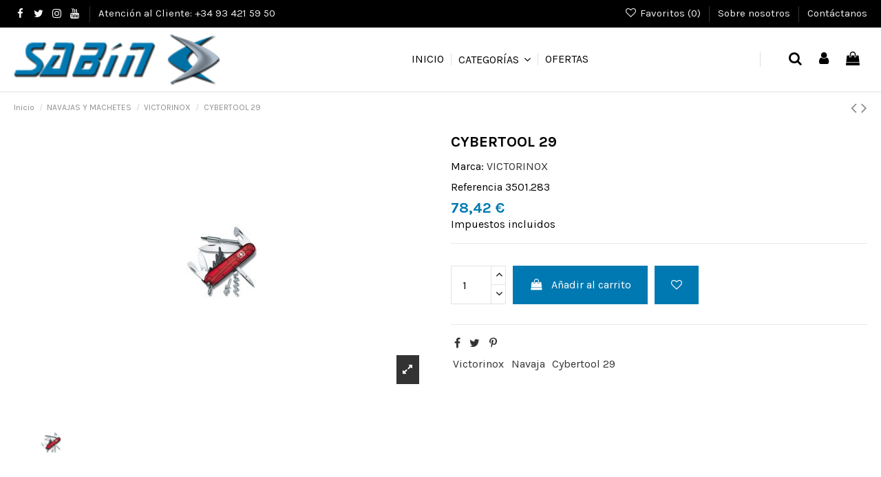

--- FILE ---
content_type: text/html; charset=utf-8
request_url: https://cuchilleriassabin.com/victorinox/550-cybertool-29.html
body_size: 23028
content:
<!doctype html>
<html lang="es">

<head>
    
        
  <meta charset="utf-8">


  <meta http-equiv="x-ua-compatible" content="ie=edge">



  


  
  



  <title>Navaja Victorinox Cybertool 29 - Cuchillerías Sabín</title>
  
    
  
  
    <link rel="preconnect" href="https://fonts.googleapis.com">
<link rel="preconnect" href="https://fonts.gstatic.com" crossorigin>

  
  <meta name="description" content="Navaja suiza victorinox, acero suizo 1ª calidad.
Cachas rojas transparentes, la herramienta para los profesionales de la informática.Ref. 1.7605.t 29 funciones
">
  <meta name="keywords" content="">
    
      <link rel="canonical" href="https://cuchilleriassabin.com/victorinox/550-cybertool-29.html">
    

  
      

  
     <script type="application/ld+json">
 {
   "@context": "https://schema.org",
   "@type": "Organization",
   "name" : "Cuchillerias Sabin - cuchilleria barcelona - menaje - herramientas de corte",
   "url" : "https://cuchilleriassabin.com/"
       ,"logo": {
       "@type": "ImageObject",
       "url":"https://cuchilleriassabin.com/img/cuchillerias-sabin-logo-1459321891.jpg"
     }
    }
</script>

<script type="application/ld+json">
  {
    "@context": "https://schema.org",
    "@type": "WebPage",
    "isPartOf": {
      "@type": "WebSite",
      "url":  "https://cuchilleriassabin.com/",
      "name": "Cuchillerias Sabin - cuchilleria barcelona - menaje - herramientas de corte"
    },
    "name": "Navaja Victorinox Cybertool 29 - Cuchillerías Sabín",
    "url":  "https://cuchilleriassabin.com/victorinox/550-cybertool-29.html"
  }
</script>


  <script type="application/ld+json">
    {
      "@context": "https://schema.org",
      "@type": "BreadcrumbList",
      "itemListElement": [
                  {
            "@type": "ListItem",
            "position": 1,
            "name": "Inicio",
            "item": "https://cuchilleriassabin.com/"
          },              {
            "@type": "ListItem",
            "position": 2,
            "name": "NAVAJAS Y MACHETES",
            "item": "https://cuchilleriassabin.com/405-navajas-y-machetes"
          },              {
            "@type": "ListItem",
            "position": 3,
            "name": "VICTORINOX",
            "item": "https://cuchilleriassabin.com/462-victorinox"
          },              {
            "@type": "ListItem",
            "position": 4,
            "name": "CYBERTOOL 29",
            "item": "https://cuchilleriassabin.com/victorinox/550-cybertool-29.html"
          }          ]
    }
  </script>


  

  
    <script type="application/ld+json">
  {
    "@context": "https://schema.org/",
    "@type": "Product",
    "@id": "#product-snippet-id",
    "name": "CYBERTOOL 29",
    "description": "Navaja suiza victorinox, acero suizo 1ª calidad.  Cachas rojas transparentes, la herramienta para los profesionales de la informática.Ref. 1.7605.t 29 funciones  ",
    "category": "VICTORINOX",
    "image" :"https://cuchilleriassabin.com/550-home_default/cybertool-29.jpg",    "sku": "3501.283",
    "mpn": "3501.283"
        ,
    "brand": {
      "@type": "Brand",
      "name": "VICTORINOX"
    }
                ,
    "offers": {
      "@type": "Offer",
      "priceCurrency": "EUR",
      "name": "CYBERTOOL 29",
      "price": "78.42",
      "url": "https://cuchilleriassabin.com/victorinox/550-cybertool-29.html",
      "priceValidUntil": "2026-02-16",
              "image": ["https://cuchilleriassabin.com/550-thickbox_default/cybertool-29.jpg"],
            "sku": "3501.283",
      "mpn": "3501.283",
                    "availability": "https://schema.org/InStock",
      "seller": {
        "@type": "Organization",
        "name": "Cuchillerias Sabin - cuchilleria barcelona - menaje - herramientas de corte"
      }
    }
      }
</script>


  
    
  



    <meta property="og:type" content="product">
    <meta property="og:url" content="https://cuchilleriassabin.com/victorinox/550-cybertool-29.html">
    <meta property="og:title" content="Navaja Victorinox Cybertool 29 - Cuchillerías Sabín">
    <meta property="og:site_name" content="Cuchillerias Sabin - cuchilleria barcelona - menaje - herramientas de corte">
    <meta property="og:description" content="Navaja suiza victorinox, acero suizo 1ª calidad.
Cachas rojas transparentes, la herramienta para los profesionales de la informática.Ref. 1.7605.t 29 funciones
">
            <meta property="og:image" content="https://cuchilleriassabin.com/550-thickbox_default/cybertool-29.jpg">
        <meta property="og:image:width" content="1100">
        <meta property="og:image:height" content="1422">
    




      <meta name="viewport" content="initial-scale=1,user-scalable=no,maximum-scale=1,width=device-width">
  




  <link rel="icon" type="image/vnd.microsoft.icon" href="https://cuchilleriassabin.com/img/favicon.ico?1721742618">
  <link rel="shortcut icon" type="image/x-icon" href="https://cuchilleriassabin.com/img/favicon.ico?1721742618">
    




    <link rel="stylesheet" href="https://cuchilleriassabin.com/themes/warehousechild/assets/cache/theme-5fe106240.css" type="text/css" media="all">




<link rel="preload" as="font"
      href="https://cuchilleriassabin.com/themes/warehouse/assets/css/font-awesome/fonts/fontawesome-webfont.woff?v=4.7.0"
      type="font/woff" crossorigin="anonymous">
<link rel="preload" as="font"
      href="https://cuchilleriassabin.com/themes/warehouse/assets/css/font-awesome/fonts/fontawesome-webfont.woff2?v=4.7.0"
      type="font/woff2" crossorigin="anonymous">


<link  rel="preload stylesheet"  as="style" href="https://cuchilleriassabin.com/themes/warehouse/assets/css/font-awesome/css/font-awesome-preload.css"
       type="text/css" crossorigin="anonymous">





  

  <script>
        var elementorFrontendConfig = {"isEditMode":"","stretchedSectionContainer":"","instagramToken":false,"is_rtl":false,"ajax_csfr_token_url":"https:\/\/cuchilleriassabin.com\/module\/iqitelementor\/Actions?process=handleCsfrToken&ajax=1"};
        var iqitTheme = {"rm_sticky":"0","rm_breakpoint":0,"op_preloader":"pre","cart_style":"floating","cart_confirmation":"modal","h_layout":"4","f_fixed":"","f_layout":"2","h_absolute":"0","h_sticky":"0","hw_width":"inherit","mm_content":"desktop","hm_submenu_width":"default","h_search_type":"full","pl_lazyload":true,"pl_infinity":false,"pl_rollover":true,"pl_crsl_autoplay":false,"pl_slider_ld":4,"pl_slider_d":3,"pl_slider_t":2,"pl_slider_p":1,"pp_thumbs":"bottom","pp_zoom":"inner","pp_image_layout":"carousel","pp_tabs":"tabh","pl_grid_qty":false};
        var iqitextendedproduct = {"speed":"70","hook":"modal"};
        var iqitmegamenu = {"sticky":"false","containerSelector":"#wrapper > .container"};
        var iqitwishlist = {"nbProducts":0};
        var prestashop = {"cart":{"products":[],"totals":{"total":{"type":"total","label":"Total","amount":0,"value":"0,00\u00a0\u20ac"},"total_including_tax":{"type":"total","label":"Total (impuestos incl.)","amount":0,"value":"0,00\u00a0\u20ac"},"total_excluding_tax":{"type":"total","label":"Total (impuestos excl.)","amount":0,"value":"0,00\u00a0\u20ac"}},"subtotals":{"products":{"type":"products","label":"Subtotal","amount":0,"value":"0,00\u00a0\u20ac"},"discounts":null,"shipping":{"type":"shipping","label":"Transporte","amount":0,"value":""},"tax":{"type":"tax","label":"Impuestos incluidos","amount":0,"value":"0,00\u00a0\u20ac"}},"products_count":0,"summary_string":"0 art\u00edculos","vouchers":{"allowed":0,"added":[]},"discounts":[],"minimalPurchase":0,"minimalPurchaseRequired":""},"currency":{"id":1,"name":"Euro","iso_code":"EUR","iso_code_num":"978","sign":"\u20ac"},"customer":{"lastname":null,"firstname":null,"email":null,"birthday":null,"newsletter":null,"newsletter_date_add":null,"optin":null,"website":null,"company":null,"siret":null,"ape":null,"is_logged":false,"gender":{"type":null,"name":null},"addresses":[]},"country":{"id_zone":9,"id_currency":0,"call_prefix":34,"iso_code":"ES","active":"1","contains_states":"1","need_identification_number":"1","need_zip_code":"1","zip_code_format":"NNNNN","display_tax_label":"1","name":"Espa\u00f1a","id":6},"language":{"name":"Espa\u00f1ol (Spanish)","iso_code":"es","locale":"es-ES","language_code":"es-es","active":"1","is_rtl":"0","date_format_lite":"d\/m\/Y","date_format_full":"d\/m\/Y H:i:s","id":1},"page":{"title":"","canonical":"https:\/\/cuchilleriassabin.com\/victorinox\/550-cybertool-29.html","meta":{"title":"Navaja Victorinox Cybertool 29 - Cuchiller\u00edas Sab\u00edn","description":"Navaja suiza victorinox, acero suizo 1\u00aa calidad.\r\nCachas rojas transparentes, la herramienta para los profesionales de la inform\u00e1tica.Ref. 1.7605.t 29 funciones\r\n","keywords":"","robots":"index"},"page_name":"product","body_classes":{"lang-es":true,"lang-rtl":false,"country-ES":true,"currency-EUR":true,"layout-full-width":true,"page-product":true,"tax-display-enabled":true,"page-customer-account":false,"product-id-550":true,"product-CYBERTOOL 29":true,"product-id-category-462":true,"product-id-manufacturer-1":true,"product-id-supplier-0":true,"product-available-for-order":true},"admin_notifications":[],"password-policy":{"feedbacks":{"0":"Muy d\u00e9bil","1":"D\u00e9bil","2":"Promedio","3":"Fuerte","4":"Muy fuerte","Straight rows of keys are easy to guess":"Una serie seguida de teclas de la misma fila es f\u00e1cil de adivinar","Short keyboard patterns are easy to guess":"Los patrones de teclado cortos son f\u00e1ciles de adivinar","Use a longer keyboard pattern with more turns":"Usa un patr\u00f3n de teclado m\u00e1s largo y con m\u00e1s giros","Repeats like \"aaa\" are easy to guess":"Las repeticiones como \u00abaaa\u00bb son f\u00e1ciles de adivinar","Repeats like \"abcabcabc\" are only slightly harder to guess than \"abc\"":"Las repeticiones como \"abcabcabc\" son solo un poco m\u00e1s dif\u00edciles de adivinar que \"abc\"","Sequences like abc or 6543 are easy to guess":"Las secuencias como \"abc\" o \"6543\" son f\u00e1ciles de adivinar","Recent years are easy to guess":"Los a\u00f1os recientes son f\u00e1ciles de adivinar","Dates are often easy to guess":"Las fechas suelen ser f\u00e1ciles de adivinar","This is a top-10 common password":"Esta es una de las 10 contrase\u00f1as m\u00e1s comunes","This is a top-100 common password":"Esta es una de las 100 contrase\u00f1as m\u00e1s comunes","This is a very common password":"Esta contrase\u00f1a es muy com\u00fan","This is similar to a commonly used password":"Esta contrase\u00f1a es similar a otras contrase\u00f1as muy usadas","A word by itself is easy to guess":"Una palabra que por s\u00ed misma es f\u00e1cil de adivinar","Names and surnames by themselves are easy to guess":"Los nombres y apellidos completos son f\u00e1ciles de adivinar","Common names and surnames are easy to guess":"Los nombres comunes y los apellidos son f\u00e1ciles de adivinar","Use a few words, avoid common phrases":"Usa varias palabras, evita frases comunes","No need for symbols, digits, or uppercase letters":"No se necesitan s\u00edmbolos, d\u00edgitos o letras may\u00fasculas","Avoid repeated words and characters":"Evita repetir palabras y caracteres","Avoid sequences":"Evita secuencias","Avoid recent years":"Evita a\u00f1os recientes","Avoid years that are associated with you":"Evita a\u00f1os que puedan asociarse contigo","Avoid dates and years that are associated with you":"Evita a\u00f1os y fechas que puedan asociarse contigo","Capitalization doesn't help very much":"Las may\u00fasculas no ayudan mucho","All-uppercase is almost as easy to guess as all-lowercase":"Todo en may\u00fasculas es casi tan f\u00e1cil de adivinar como en min\u00fasculas","Reversed words aren't much harder to guess":"Las palabras invertidas no son mucho m\u00e1s dif\u00edciles de adivinar","Predictable substitutions like '@' instead of 'a' don't help very much":"Las sustituciones predecibles como usar \"@\" en lugar de \"a\" no ayudan mucho","Add another word or two. Uncommon words are better.":"A\u00f1ade una o dos palabras m\u00e1s. Es mejor usar palabras poco habituales."}}},"shop":{"name":"Cuchillerias Sabin - cuchilleria barcelona - menaje - herramientas de corte","logo":"https:\/\/cuchilleriassabin.com\/img\/cuchillerias-sabin-logo-1459321891.jpg","stores_icon":"https:\/\/cuchilleriassabin.com\/img\/cuchillerias-sabin-logo_stores-1458732015.gif","favicon":"https:\/\/cuchilleriassabin.com\/img\/favicon.ico"},"core_js_public_path":"\/themes\/","urls":{"base_url":"https:\/\/cuchilleriassabin.com\/","current_url":"https:\/\/cuchilleriassabin.com\/victorinox\/550-cybertool-29.html","shop_domain_url":"https:\/\/cuchilleriassabin.com","img_ps_url":"https:\/\/cuchilleriassabin.com\/img\/","img_cat_url":"https:\/\/cuchilleriassabin.com\/img\/c\/","img_lang_url":"https:\/\/cuchilleriassabin.com\/img\/l\/","img_prod_url":"https:\/\/cuchilleriassabin.com\/img\/p\/","img_manu_url":"https:\/\/cuchilleriassabin.com\/img\/m\/","img_sup_url":"https:\/\/cuchilleriassabin.com\/img\/su\/","img_ship_url":"https:\/\/cuchilleriassabin.com\/img\/s\/","img_store_url":"https:\/\/cuchilleriassabin.com\/img\/st\/","img_col_url":"https:\/\/cuchilleriassabin.com\/img\/co\/","img_url":"https:\/\/cuchilleriassabin.com\/themes\/warehouse\/assets\/img\/","css_url":"https:\/\/cuchilleriassabin.com\/themes\/warehouse\/assets\/css\/","js_url":"https:\/\/cuchilleriassabin.com\/themes\/warehouse\/assets\/js\/","pic_url":"https:\/\/cuchilleriassabin.com\/upload\/","theme_assets":"https:\/\/cuchilleriassabin.com\/themes\/warehouse\/assets\/","theme_dir":"https:\/\/cuchilleriassabin.com\/themes\/warehousechild\/","child_theme_assets":"https:\/\/cuchilleriassabin.com\/themes\/warehousechild\/assets\/","child_img_url":"https:\/\/cuchilleriassabin.com\/themes\/warehousechild\/assets\/img\/","child_css_url":"https:\/\/cuchilleriassabin.com\/themes\/warehousechild\/assets\/css\/","child_js_url":"https:\/\/cuchilleriassabin.com\/themes\/warehousechild\/assets\/js\/","pages":{"address":"https:\/\/cuchilleriassabin.com\/direccion","addresses":"https:\/\/cuchilleriassabin.com\/direcciones","authentication":"https:\/\/cuchilleriassabin.com\/inicio-sesion","manufacturer":"https:\/\/cuchilleriassabin.com\/fabricantes","cart":"https:\/\/cuchilleriassabin.com\/carrito","category":"https:\/\/cuchilleriassabin.com\/index.php?controller=category","cms":"https:\/\/cuchilleriassabin.com\/index.php?controller=cms","contact":"https:\/\/cuchilleriassabin.com\/contactanos","discount":"https:\/\/cuchilleriassabin.com\/descuento","guest_tracking":"https:\/\/cuchilleriassabin.com\/seguimiento-cliente-no-registrado","history":"https:\/\/cuchilleriassabin.com\/historial-compra","identity":"https:\/\/cuchilleriassabin.com\/datos-personales","index":"https:\/\/cuchilleriassabin.com\/","my_account":"https:\/\/cuchilleriassabin.com\/mi-cuenta","order_confirmation":"https:\/\/cuchilleriassabin.com\/confirmacion-pedido","order_detail":"https:\/\/cuchilleriassabin.com\/index.php?controller=order-detail","order_follow":"https:\/\/cuchilleriassabin.com\/seguimiento-pedido","order":"https:\/\/cuchilleriassabin.com\/pedido","order_return":"https:\/\/cuchilleriassabin.com\/index.php?controller=order-return","order_slip":"https:\/\/cuchilleriassabin.com\/albaran","pagenotfound":"https:\/\/cuchilleriassabin.com\/pagina-no-ecnontrada","password":"https:\/\/cuchilleriassabin.com\/recuperacion-contrasena","pdf_invoice":"https:\/\/cuchilleriassabin.com\/index.php?controller=pdf-invoice","pdf_order_return":"https:\/\/cuchilleriassabin.com\/index.php?controller=pdf-order-return","pdf_order_slip":"https:\/\/cuchilleriassabin.com\/index.php?controller=pdf-order-slip","prices_drop":"https:\/\/cuchilleriassabin.com\/ofertas","product":"https:\/\/cuchilleriassabin.com\/index.php?controller=product","registration":"https:\/\/cuchilleriassabin.com\/index.php?controller=registration","search":"https:\/\/cuchilleriassabin.com\/buscar","sitemap":"https:\/\/cuchilleriassabin.com\/mapa-web","stores":"https:\/\/cuchilleriassabin.com\/tiendas","supplier":"https:\/\/cuchilleriassabin.com\/proveedor","new_products":"https:\/\/cuchilleriassabin.com\/nuevos-productos","brands":"https:\/\/cuchilleriassabin.com\/fabricantes","register":"https:\/\/cuchilleriassabin.com\/index.php?controller=registration","order_login":"https:\/\/cuchilleriassabin.com\/pedido?login=1"},"alternative_langs":[],"actions":{"logout":"https:\/\/cuchilleriassabin.com\/?mylogout="},"no_picture_image":{"bySize":{"small_default":{"url":"https:\/\/cuchilleriassabin.com\/img\/p\/es-default-small_default.jpg","width":98,"height":127},"cart_default":{"url":"https:\/\/cuchilleriassabin.com\/img\/p\/es-default-cart_default.jpg","width":125,"height":162},"home_default":{"url":"https:\/\/cuchilleriassabin.com\/img\/p\/es-default-home_default.jpg","width":236,"height":305},"large_default":{"url":"https:\/\/cuchilleriassabin.com\/img\/p\/es-default-large_default.jpg","width":381,"height":492},"medium_default":{"url":"https:\/\/cuchilleriassabin.com\/img\/p\/es-default-medium_default.jpg","width":452,"height":584},"thickbox_default":{"url":"https:\/\/cuchilleriassabin.com\/img\/p\/es-default-thickbox_default.jpg","width":1100,"height":1422}},"small":{"url":"https:\/\/cuchilleriassabin.com\/img\/p\/es-default-small_default.jpg","width":98,"height":127},"medium":{"url":"https:\/\/cuchilleriassabin.com\/img\/p\/es-default-large_default.jpg","width":381,"height":492},"large":{"url":"https:\/\/cuchilleriassabin.com\/img\/p\/es-default-thickbox_default.jpg","width":1100,"height":1422},"legend":""}},"configuration":{"display_taxes_label":true,"display_prices_tax_incl":true,"is_catalog":false,"show_prices":true,"opt_in":{"partner":true},"quantity_discount":{"type":"discount","label":"Descuento unitario"},"voucher_enabled":0,"return_enabled":0},"field_required":[],"breadcrumb":{"links":[{"title":"Inicio","url":"https:\/\/cuchilleriassabin.com\/"},{"title":"NAVAJAS Y MACHETES","url":"https:\/\/cuchilleriassabin.com\/405-navajas-y-machetes"},{"title":"VICTORINOX","url":"https:\/\/cuchilleriassabin.com\/462-victorinox"},{"title":"CYBERTOOL 29","url":"https:\/\/cuchilleriassabin.com\/victorinox\/550-cybertool-29.html"}],"count":4},"link":{"protocol_link":"https:\/\/","protocol_content":"https:\/\/"},"time":1769909350,"static_token":"d721b3c84500d64c539fd4215ad0a85f","token":"0fa5e3b301d7e9c2d456b0d8ab4b68e6","debug":false};
        var psemailsubscription_subscription = "https:\/\/cuchilleriassabin.com\/module\/ps_emailsubscription\/subscription";
      </script>



  
<script async src="https://www.googletagmanager.com/gtag/js?id=UA-97576457-1"></script>
<script>
  window.dataLayer = window.dataLayer || [];
  function gtag(){dataLayer.push(arguments);}
  gtag('js', new Date());
  gtag(
    'config',
    'UA-97576457-1',
    {
      'debug_mode':false
                      }
  );
</script>




    
            <meta property="product:pretax_price:amount" content="78.42">
        <meta property="product:pretax_price:currency" content="EUR">
        <meta property="product:price:amount" content="78.42">
        <meta property="product:price:currency" content="EUR">
        
    

     <!-- Start cookieyes banner --> <script id="cookieyes" type="text/javascript" src="https://cdn-cookieyes.com/client_data/e4c5940e0ac12ad736b90239/script.js"></script> <!-- End cookieyes banner --> </head>

<body id="product" class="lang-es country-es currency-eur layout-full-width page-product tax-display-enabled product-id-550 product-cybertool-29 product-id-category-462 product-id-manufacturer-1 product-id-supplier-0 product-available-for-order body-desktop-header-style-w-4">


    




    


<main id="main-page-content" style="opacity: 0;" >
    
            

    <header id="header" class="desktop-header-style-w-4">
        
            
  <div class="header-banner">
    
  </div>




            <nav class="header-nav">
        <div class="container">
    
        <div class="row justify-content-between">
            <div class="col col-auto col-md left-nav">
                 <div class="d-inline-block"> 

<ul class="social-links _topbar" itemscope itemtype="https://schema.org/Organization" itemid="#store-organization">
    <li class="facebook"><a itemprop="sameAs" href="https://www.facebook.com/cuchilleriassabin" target="_blank" rel="noreferrer noopener"><i class="fa fa-facebook fa-fw" aria-hidden="true"></i></a></li>  <li class="twitter"><a itemprop="sameAs" href="http://twitter.com/sabincuchillos" target="_blank" rel="noreferrer noopener"><i class="fa fa-twitter fa-fw" aria-hidden="true"></i></a></li>  <li class="instagram"><a itemprop="sameAs" href="https://www.instagram.com/cuchilleriassabin" target="_blank" rel="noreferrer noopener"><i class="fa fa-instagram fa-fw" aria-hidden="true"></i></a></li>      <li class="youtube"><a href="https://www.youtube.com/@cuchilleriassabin8181" target="_blank" rel="noreferrer noopener"><i class="fa fa-youtube fa-fw" aria-hidden="true"></i></a></li>      </ul>

 </div>                             <div class="block-iqitlinksmanager block-iqitlinksmanager-2 block-links-inline d-inline-block">
            <ul>
                                                            <li>
                            <a
                                    href="tel:34934215950"
                                                                                                    >
                                Atención al Cliente: +34 93 421 59 50
                            </a>
                        </li>
                                                </ul>
        </div>
    
            </div>
            <div class="col col-auto center-nav text-center">
                
             </div>
            <div class="col col-auto col-md right-nav text-right">
                <div class="d-inline-block">
    <a href="//cuchilleriassabin.com/module/iqitwishlist/view">
        <i class="fa fa-heart-o fa-fw" aria-hidden="true"></i> Favoritos (<span
                id="iqitwishlist-nb"></span>)
    </a>
</div>
            <div class="block-iqitlinksmanager block-iqitlinksmanager-3 block-links-inline d-inline-block">
            <ul>
                                                            <li>
                            <a
                                    href="https://cuchilleriassabin.com/content/4-sobre-nosotros"
                                    title="Averigüe más sobre nosotros"                                                                >
                                Sobre nosotros
                            </a>
                        </li>
                                                                                <li>
                            <a
                                    href="https://cuchilleriassabin.com/contactanos"
                                    title="Utiliza nuestro formulario para ponerte en contacto con nosotros"                                                                >
                                Contáctanos
                            </a>
                        </li>
                                                </ul>
        </div>
    
             </div>
        </div>

                        </div>
            </nav>
        



<div id="desktop-header" class="desktop-header-style-4">
    
            
<div class="header-top">
    <div id="desktop-header-container" class="container">
        <div class="row align-items-center">
                            <div class="col col-auto col-header-left">
                    <div id="desktop_logo">
                        
  <a href="https://cuchilleriassabin.com/">
    <img class="logo img-fluid"
         src="https://cuchilleriassabin.com/img/cuchillerias-sabin-logo-1459321891.jpg"
                  alt="Cuchillerias Sabin - cuchilleria barcelona - menaje - herramientas de corte"
         width="300"
         height="73"
    >
  </a>

                    </div>
                    
                </div>
                <div class="col col-header-center col-header-menu">
                                        <div id="iqitmegamenu-wrapper" class="iqitmegamenu-wrapper iqitmegamenu-all">
	<div class="container container-iqitmegamenu">
		<div id="iqitmegamenu-horizontal" class="iqitmegamenu  clearfix" role="navigation">

						
			<nav id="cbp-hrmenu" class="cbp-hrmenu cbp-horizontal cbp-hrsub-narrow">
				<ul>
											<li id="cbp-hrmenu-tab-1"
							class="cbp-hrmenu-tab cbp-hrmenu-tab-1 ">
							<a href="https://cuchilleriassabin.com/" class="nav-link" 
										>
										

										<span class="cbp-tab-title">
											Inicio</span>
																			</a>
																</li>
												<li id="cbp-hrmenu-tab-2"
							class="cbp-hrmenu-tab cbp-hrmenu-tab-2  cbp-has-submeu">
							<a role="button" class="cbp-empty-mlink nav-link">
									

										<span class="cbp-tab-title">
											Categorías											<i class="fa fa-angle-down cbp-submenu-aindicator"></i></span>
																			</a>
																			<div class="cbp-hrsub col-4">
											<div class="cbp-hrsub-inner">
												<div class="container iqitmegamenu-submenu-container">
													
																																													




<div class="row menu_row menu-element  first_rows menu-element-id-1">
                

                                                




    <div class="col-4 cbp-menu-column cbp-menu-element menu-element-id-2 ">
        <div class="cbp-menu-column-inner">
                        
                
                
                    
                                                    <ul class="cbp-links cbp-category-tree">
                                                                                                            <li class="cbp-hrsub-haslevel2">
                                            <div class="cbp-category-link-w">
                                                <a href="https://cuchilleriassabin.com/397-cuchillos">CUCHILLOS</a>

                                                                                                    
    <ul class="cbp-hrsub-level2"><li ><div class="cbp-category-link-w"><a href="https://cuchilleriassabin.com/409-arcos">ARCOS</a></div></li><li ><div class="cbp-category-link-w"><a href="https://cuchilleriassabin.com/410-global">GLOBAL</a></div></li><li ><div class="cbp-category-link-w"><a href="https://cuchilleriassabin.com/466-henckels">HENCKELS</a></div></li><li ><div class="cbp-category-link-w"><a href="https://cuchilleriassabin.com/411-kai">KAI</a></div></li><li ><div class="cbp-category-link-w"><a href="https://cuchilleriassabin.com/412-kyocera">KYOCERA</a></div></li><li  class="cbp-hrsub-haslevel3" ><div class="cbp-category-link-w"><a href="https://cuchilleriassabin.com/472-maletines-y-mantas">MALETINES Y MANTAS</a>
    <ul class="cbp-hrsub-level2 cbp-hrsub-level3"><li ><div class="cbp-category-link-w"><a href="https://cuchilleriassabin.com/485-maletin">MALETIN</a></div></li><li ><div class="cbp-category-link-w"><a href="https://cuchilleriassabin.com/486-manta">MANTA</a></div></li></ul>
</div></li><li ><div class="cbp-category-link-w"><a href="https://cuchilleriassabin.com/474-mesa">MESA</a></div></li><li ><div class="cbp-category-link-w"><a href="https://cuchilleriassabin.com/465-oficio-carne-cuchilloscortantes">OFICIO CARNE: CUCHILLOS,CORTANTES...</a></div></li><li ><div class="cbp-category-link-w"><a href="https://cuchilleriassabin.com/413-oficio-pescado">OFICIO PESCADO</a></div></li><li ><div class="cbp-category-link-w"><a href="https://cuchilleriassabin.com/516-pallares">PALLARÈS</a></div></li><li ><div class="cbp-category-link-w"><a href="https://cuchilleriassabin.com/416-taramundi">TARAMUNDI</a></div></li><li ><div class="cbp-category-link-w"><a href="https://cuchilleriassabin.com/415-tacos-cuchillos">TACOS CUCHILLOS</a></div></li><li ><div class="cbp-category-link-w"><a href="https://cuchilleriassabin.com/414-tres-claveles">TRES CLAVELES</a></div></li><li ><div class="cbp-category-link-w"><a href="https://cuchilleriassabin.com/533-icel">ICEL</a></div></li><li ><div class="cbp-category-link-w"><a href="https://cuchilleriassabin.com/524-victorinox">VICTORINOX</a></div></li></ul>

                                                                                            </div>
                                        </li>
                                                                                                                                                <li class="cbp-hrsub-haslevel2">
                                            <div class="cbp-category-link-w">
                                                <a href="https://cuchilleriassabin.com/398-tijeras">TIJERAS</a>

                                                                                                    
    <ul class="cbp-hrsub-level2"><li ><div class="cbp-category-link-w"><a href="https://cuchilleriassabin.com/408-hogar">HOGAR</a></div></li><li ><div class="cbp-category-link-w"><a href="https://cuchilleriassabin.com/418-profesional">PROFESIONAL</a></div></li><li ><div class="cbp-category-link-w"><a href="https://cuchilleriassabin.com/419-textil">TEXTIL</a></div></li></ul>

                                                                                            </div>
                                        </li>
                                                                                                                                                <li class="cbp-hrsub-haslevel2">
                                            <div class="cbp-category-link-w">
                                                <a href="https://cuchilleriassabin.com/399-afiladores">AFILADORES</a>

                                                                                                    
    <ul class="cbp-hrsub-level2"><li ><div class="cbp-category-link-w"><a href="https://cuchilleriassabin.com/420-manuales">MANUALES</a></div></li><li ><div class="cbp-category-link-w"><a href="https://cuchilleriassabin.com/421-electricos">ELECTRICOS</a></div></li><li ><div class="cbp-category-link-w"><a href="https://cuchilleriassabin.com/422-chairas">CHAIRAS</a></div></li><li ><div class="cbp-category-link-w"><a href="https://cuchilleriassabin.com/423-piedras">PIEDRAS</a></div></li></ul>

                                                                                            </div>
                                        </li>
                                                                                                                                                <li class="cbp-hrsub-haslevel2">
                                            <div class="cbp-category-link-w">
                                                <a href="https://cuchilleriassabin.com/400-guantes-y-delantales">GUANTES Y DELANTALES</a>

                                                                                                    
    <ul class="cbp-hrsub-level2"><li ><div class="cbp-category-link-w"><a href="https://cuchilleriassabin.com/424-guantes-malla">GUANTES MALLA</a></div></li><li ><div class="cbp-category-link-w"><a href="https://cuchilleriassabin.com/425-guantes-anticorte">GUANTES ANTICORTE</a></div></li><li ><div class="cbp-category-link-w"><a href="https://cuchilleriassabin.com/496-guantes-de-proteccion">GUANTES DE PROTECCION</a></div></li><li ><div class="cbp-category-link-w"><a href="https://cuchilleriassabin.com/426-delantales-malla">DELANTALES MALLA</a></div></li><li ><div class="cbp-category-link-w"><a href="https://cuchilleriassabin.com/427-delantales-neopreno">DELANTALES NEOPRENO</a></div></li><li ><div class="cbp-category-link-w"><a href="https://cuchilleriassabin.com/514-delantales-pvc">DELANTALES PVC</a></div></li><li ><div class="cbp-category-link-w"><a href="https://cuchilleriassabin.com/537-delantales-pu">DELANTALES PU</a></div></li><li ><div class="cbp-category-link-w"><a href="https://cuchilleriassabin.com/538-delantales-de-pe">DELANTALES DE PE</a></div></li></ul>

                                                                                            </div>
                                        </li>
                                                                                                                                                <li class="cbp-hrsub-haslevel2">
                                            <div class="cbp-category-link-w">
                                                <a href="https://cuchilleriassabin.com/510-articulos-oficio">ARTICULOS OFICIO</a>

                                                                                                    
    <ul class="cbp-hrsub-level2"><li ><div class="cbp-category-link-w"><a href="https://cuchilleriassabin.com/464-oficio-varios">OFICIO VARIOS</a></div></li><li ><div class="cbp-category-link-w"><a href="https://cuchilleriassabin.com/511-tablas-polietileno">TABLAS POLIETILENO</a></div></li><li ><div class="cbp-category-link-w"><a href="https://cuchilleriassabin.com/535-limpieza-industrial">LIMPIEZA INDUSTRIAL</a></div></li></ul>

                                                                                            </div>
                                        </li>
                                                                                                                                                <li class="cbp-hrsub-haslevel2">
                                            <div class="cbp-category-link-w">
                                                <a href="https://cuchilleriassabin.com/497-calzado-de-proteccion">CALZADO DE PROTECCION</a>

                                                                                                    
    <ul class="cbp-hrsub-level2"><li ><div class="cbp-category-link-w"><a href="https://cuchilleriassabin.com/498-alfa-capro-safety">ALFA CAPRO SAFETY</a></div></li><li  class="cbp-hrsub-haslevel3" ><div class="cbp-category-link-w"><a href="https://cuchilleriassabin.com/499-panter">PANTER</a>
    <ul class="cbp-hrsub-level2 cbp-hrsub-level3"><li ><div class="cbp-category-link-w"><a href="https://cuchilleriassabin.com/500-fragua-velcro-totale-s2-blanca">FRAGUA VELCRO TOTALE S2 BLANCA</a></div></li><li ><div class="cbp-category-link-w"><a href="https://cuchilleriassabin.com/501-fragua-velcro-totale-s2-negra">FRAGUA VELCRO TOTALE S2 NEGRA</a></div></li></ul>
</div></li><li ><div class="cbp-category-link-w"><a href="https://cuchilleriassabin.com/502-segur">SEGUR</a></div></li><li  class="cbp-hrsub-haslevel3" ><div class="cbp-category-link-w"><a href="https://cuchilleriassabin.com/503-zagros-panter">ZAGROS-PANTER</a>
    <ul class="cbp-hrsub-level2 cbp-hrsub-level3"><li ><div class="cbp-category-link-w"><a href="https://cuchilleriassabin.com/504-zapato-zagros-negro">ZAPATO ZAGROS NEGRO</a></div></li><li ><div class="cbp-category-link-w"><a href="https://cuchilleriassabin.com/505-zapatos-zagros-blanco">ZAPATOS ZAGROS BLANCO</a></div></li></ul>
</div></li><li ><div class="cbp-category-link-w"><a href="https://cuchilleriassabin.com/536-cofra-tempest">COFRA TEMPEST</a></div></li></ul>

                                                                                            </div>
                                        </li>
                                                                                                                                                <li class="cbp-hrsub-haslevel2">
                                            <div class="cbp-category-link-w">
                                                <a href="https://cuchilleriassabin.com/518-sierras-cinta">SIERRAS CINTA </a>

                                                                                                    
    <ul class="cbp-hrsub-level2"><li ><div class="cbp-category-link-w"><a href="https://cuchilleriassabin.com/519-corte-de-hueso">CORTE  DE HUESO</a></div></li><li ><div class="cbp-category-link-w"><a href="https://cuchilleriassabin.com/520-corte-de-carne">CORTE DE CARNE</a></div></li></ul>

                                                                                            </div>
                                        </li>
                                                                                                                                                <li class="cbp-hrsub-haslevel2">
                                            <div class="cbp-category-link-w">
                                                <a href="https://cuchilleriassabin.com/521-placas-y-cuchillas">PLACAS Y CUCHILLAS</a>

                                                                                                    
    <ul class="cbp-hrsub-level2"><li ><div class="cbp-category-link-w"><a href="https://cuchilleriassabin.com/522-placas-inox">PLACAS INOX</a></div></li><li ><div class="cbp-category-link-w"><a href="https://cuchilleriassabin.com/523-cuchillas-inox">CUCHILLAS INOX</a></div></li></ul>

                                                                                            </div>
                                        </li>
                                                                                                                                                <li class="cbp-hrsub-haslevel2">
                                            <div class="cbp-category-link-w">
                                                <a href="https://cuchilleriassabin.com/401-menaje">MENAJE</a>

                                                                                                    
    <ul class="cbp-hrsub-level2"><li ><div class="cbp-category-link-w"><a href="https://cuchilleriassabin.com/430-mandolinas-y-cortadores">MANDOLINAS Y CORTADORES</a></div></li><li ><div class="cbp-category-link-w"><a href="https://cuchilleriassabin.com/431-aparatos-cocina">APARATOS COCINA</a></div></li><li ><div class="cbp-category-link-w"><a href="https://cuchilleriassabin.com/434-soportes-jamon">SOPORTES JAMON</a></div></li><li ><div class="cbp-category-link-w"><a href="https://cuchilleriassabin.com/435-accesorios-cocina">ACCESORIOS COCINA</a></div></li><li ><div class="cbp-category-link-w"><a href="https://cuchilleriassabin.com/512-peladores-manuales">PELADORES MANUALES</a></div></li><li ><div class="cbp-category-link-w"><a href="https://cuchilleriassabin.com/513-peladores-electricos">PELADORES ELECTRICOS</a></div></li><li ><div class="cbp-category-link-w"><a href="https://cuchilleriassabin.com/527-tablas-de-cocina">TABLAS DE COCINA</a></div></li></ul>

                                                                                            </div>
                                        </li>
                                                                                                                                                <li class="cbp-hrsub-haslevel2">
                                            <div class="cbp-category-link-w">
                                                <a href="https://cuchilleriassabin.com/402-vino-y-mas">VINO Y MAS</a>

                                                                                                    
    <ul class="cbp-hrsub-level2"><li ><div class="cbp-category-link-w"><a href="https://cuchilleriassabin.com/436-sacacorchos">SACACORCHOS</a></div></li><li ><div class="cbp-category-link-w"><a href="https://cuchilleriassabin.com/437-accesorios-vino-y-cava">ACCESORIOS VINO Y CAVA</a></div></li></ul>

                                                                                            </div>
                                        </li>
                                                                                                                                                <li class="cbp-hrsub-haslevel2">
                                            <div class="cbp-category-link-w">
                                                <a href="https://cuchilleriassabin.com/403-cuberterias">CUBERTERIAS</a>

                                                                                                    
    <ul class="cbp-hrsub-level2"><li ><div class="cbp-category-link-w"><a href="https://cuchilleriassabin.com/438-mesa">MESA</a></div></li></ul>

                                                                                            </div>
                                        </li>
                                                                                                                                                <li class="cbp-hrsub-haslevel2">
                                            <div class="cbp-category-link-w">
                                                <a href="https://cuchilleriassabin.com/404-peluqueria-y-estetica">PELUQUERIA Y ESTETICA</a>

                                                                                                    
    <ul class="cbp-hrsub-level2"><li ><div class="cbp-category-link-w"><a href="https://cuchilleriassabin.com/467-estuches-manicura">ESTUCHES MANICURA</a></div></li><li ><div class="cbp-category-link-w"><a href="https://cuchilleriassabin.com/475-limas-unas">LIMAS UÑAS</a></div></li><li ><div class="cbp-category-link-w"><a href="https://cuchilleriassabin.com/476-tijeras-bigote-y-barba">TIJERAS BIGOTE Y BARBA</a></div></li><li ><div class="cbp-category-link-w"><a href="https://cuchilleriassabin.com/477-tijeras-nariz">TIJERAS NARIZ</a></div></li><li  class="cbp-hrsub-haslevel3" ><div class="cbp-category-link-w"><a href="https://cuchilleriassabin.com/440-maquinas-corte-pelo">MAQUINAS CORTE PELO</a>
    <ul class="cbp-hrsub-level2 cbp-hrsub-level3"><li ><div class="cbp-category-link-w"><a href="https://cuchilleriassabin.com/478-corte-con-cable">CORTE CON CABLE</a></div></li></ul>
</div></li><li ><div class="cbp-category-link-w"><a href="https://cuchilleriassabin.com/441-tijeras-peluqueria">TIJERAS PELUQUERIA</a></div></li><li ><div class="cbp-category-link-w"><a href="https://cuchilleriassabin.com/442-navajas-afeitar">NAVAJAS AFEITAR</a></div></li><li ><div class="cbp-category-link-w"><a href="https://cuchilleriassabin.com/443-maquinillas-afeitar">MAQUINILLAS AFEITAR</a></div></li><li ><div class="cbp-category-link-w"><a href="https://cuchilleriassabin.com/444-brochas">BROCHAS</a></div></li><li  class="cbp-hrsub-haslevel3" ><div class="cbp-category-link-w"><a href="https://cuchilleriassabin.com/445-accesorios-peluqueria-y-afeitado">ACCESORIOS PELUQUERIA Y AFEITADO</a>
    <ul class="cbp-hrsub-level2 cbp-hrsub-level3"><li ><div class="cbp-category-link-w"><a href="https://cuchilleriassabin.com/482-accesorios-varios">ACCESORIOS VARIOS</a></div></li><li ><div class="cbp-category-link-w"><a href="https://cuchilleriassabin.com/481-aparatos">APARATOS</a></div></li><li ><div class="cbp-category-link-w"><a href="https://cuchilleriassabin.com/480-cortapelos">CORTAPELOS</a></div></li></ul>
</div></li><li ><div class="cbp-category-link-w"><a href="https://cuchilleriassabin.com/446-alicate-cuticulas">ALICATE CUTICULAS</a></div></li><li ><div class="cbp-category-link-w"><a href="https://cuchilleriassabin.com/447-alicate-unas">ALICATE UÑAS</a></div></li><li ><div class="cbp-category-link-w"><a href="https://cuchilleriassabin.com/448-cortaunas">CORTAUÑAS</a></div></li><li ><div class="cbp-category-link-w"><a href="https://cuchilleriassabin.com/449-tijeras-cuticulas">TIJERAS CUTICULAS</a></div></li><li ><div class="cbp-category-link-w"><a href="https://cuchilleriassabin.com/450-tijeras-unas">TIJERAS UÑAS</a></div></li></ul>

                                                                                            </div>
                                        </li>
                                                                                                                                                <li class="cbp-hrsub-haslevel2">
                                            <div class="cbp-category-link-w">
                                                <a href="https://cuchilleriassabin.com/405-navajas-y-machetes">NAVAJAS Y MACHETES</a>

                                                                                                    
    <ul class="cbp-hrsub-level2"><li ><div class="cbp-category-link-w"><a href="https://cuchilleriassabin.com/453-aitor">AITOR</a></div></li><li ><div class="cbp-category-link-w"><a href="https://cuchilleriassabin.com/454-exposito">EXPOSITO</a></div></li><li ><div class="cbp-category-link-w"><a href="https://cuchilleriassabin.com/455-jjmartinez-stacruz">J.J.MARTINEZ-STA.CRUZ</a></div></li><li  class="cbp-hrsub-haslevel3" ><div class="cbp-category-link-w"><a href="https://cuchilleriassabin.com/471-laguiole">LAGUIOLE</a>
    <ul class="cbp-hrsub-level2 cbp-hrsub-level3"><li ><div class="cbp-category-link-w"><a href="https://cuchilleriassabin.com/487-laguiole-en-aubrac">LAGUIOLE EN AUBRAC</a></div></li><li ><div class="cbp-category-link-w"><a href="https://cuchilleriassabin.com/488-societe-la-forge-laguiole">SOCIETE LA FORGE LAGUIOLE</a></div></li><li ><div class="cbp-category-link-w"><a href="https://cuchilleriassabin.com/528-le-fidele-laguiole">LE FIDÈLE LAGUIOLE</a></div></li></ul>
</div></li><li ><div class="cbp-category-link-w"><a href="https://cuchilleriassabin.com/517-martinez-albainox">MARTINEZ ALBAINOX</a></div></li><li ><div class="cbp-category-link-w"><a href="https://cuchilleriassabin.com/458-muela">MUELA</a></div></li><li ><div class="cbp-category-link-w"><a href="https://cuchilleriassabin.com/525-nieto">NIETO</a></div></li><li ><div class="cbp-category-link-w"><a href="https://cuchilleriassabin.com/459-opinel">OPINEL</a></div></li><li ><div class="cbp-category-link-w"><a href="https://cuchilleriassabin.com/473-pallares">PALLARES</a></div></li><li ><div class="cbp-category-link-w"><a href="https://cuchilleriassabin.com/460-setas">SETAS</a></div></li><li ><div class="cbp-category-link-w"><a href="https://cuchilleriassabin.com/461-taramundi">TARAMUNDI</a></div></li><li ><div class="cbp-category-link-w"><a href="https://cuchilleriassabin.com/462-victorinox">VICTORINOX</a></div></li><li  class="cbp-hrsub-haslevel3" ><div class="cbp-category-link-w"><a href="https://cuchilleriassabin.com/506-coleccion">COLECCIÓN</a>
    <ul class="cbp-hrsub-level2 cbp-hrsub-level3"><li ><div class="cbp-category-link-w"><a href="https://cuchilleriassabin.com/507-coleccionismo">COLECCIONISMO</a></div></li><li ><div class="cbp-category-link-w"><a href="https://cuchilleriassabin.com/508-descatalogados">DESCATALOGADOS</a></div></li></ul>
</div></li><li ><div class="cbp-category-link-w"><a href="https://cuchilleriassabin.com/463-navajas-arcos">NAVAJAS ARCOS</a></div></li><li ><div class="cbp-category-link-w"><a href="https://cuchilleriassabin.com/529-navajas-3-claveles">NAVAJAS 3 CLAVELES</a></div></li></ul>

                                                                                            </div>
                                        </li>
                                                                                                                                                                    </ul>
                                            
                
            

            
            </div>    </div>
                            
                </div>
																													
																									</div>
											</div>
										</div>
																</li>
												<li id="cbp-hrmenu-tab-4"
							class="cbp-hrmenu-tab cbp-hrmenu-tab-4 ">
							<a href="https://cuchilleriassabin.com/ofertas" class="nav-link" 
										>
										

										<span class="cbp-tab-title">
											Ofertas</span>
																			</a>
																</li>
											</ul>
				</nav>
			</div>
		</div>
		<div id="sticky-cart-wrapper"></div>
	</div>

		<div id="_desktop_iqitmegamenu-mobile">
		<div id="iqitmegamenu-mobile"
			class="mobile-menu js-mobile-menu  h-100  d-flex flex-column">

			<div class="mm-panel__header  mobile-menu__header-wrapper px-2 py-2">
				<div class="mobile-menu__header js-mobile-menu__header">

					<button type="button" class="mobile-menu__back-btn js-mobile-menu__back-btn btn">
						<span aria-hidden="true" class="fa fa-angle-left  align-middle mr-4"></span>
						<span class="mobile-menu__title js-mobile-menu__title paragraph-p1 align-middle"></span>
					</button>
					
				</div>
				<button type="button" class="btn btn-icon mobile-menu__close js-mobile-menu__close" aria-label="Close"
					data-toggle="dropdown">
					<span aria-hidden="true" class="fa fa-times"></span>
				</button>
			</div>

			<div class="position-relative mobile-menu__content flex-grow-1 mx-c16 my-c24 ">
				<ul
					class="position-absolute h-100  w-100  m-0 mm-panel__scroller mobile-menu__scroller px-4 py-4">
					<li class="mobile-menu__above-content"></li>
						
		
																	<li
										class="d-flex align-items-center mobile-menu__tab mobile-menu__tab--id-1  js-mobile-menu__tab">
										<a class="flex-fill mobile-menu__link 
												
											 
																				" href="https://cuchilleriassabin.com/"  >
																						
											
											<span class="js-mobile-menu__tab-title">Inicio</span>

																					</a>
										
										
																														</li>
																	<li
										class="d-flex align-items-center mobile-menu__tab mobile-menu__tab--id-2  mobile-menu__tab--has-submenu js-mobile-menu__tab--has-submenu js-mobile-menu__tab">
										<a class="flex-fill mobile-menu__link 
												
											js-mobile-menu__link--has-submenu 
																				"  >
																						
											
											<span class="js-mobile-menu__tab-title">Categorías</span>

																					</a>
																					<span class="mobile-menu__arrow js-mobile-menu__link--has-submenu">
												<i class="fa fa-angle-right expand-icon" aria-hidden="true"></i>
											</span>
										
										
																							<div class="mobile-menu__submenu mobile-menu__submenu--panel px-4 py-4 js-mobile-menu__submenu">
																											




    <div class="mobile-menu__row  mobile-menu__row--id-1">

            

                                    




        <div
            class="mobile-menu__column mobile-menu__column--id-2">
                
            
            
                
                                            <ul class="mobile-menu__links-list">
                                                                                                <li class="mobile-menu__links-list cbp-hrsub-haslevel2" >
                                        <div class="cbp-category-link-w">
                                            <a href="https://cuchilleriassabin.com/397-cuchillos" class="text-reset">CUCHILLOS</a>

                                                                                            
    <ul class="mobile-menu__links-list mobile-menu__links-list--lvl-hidden mobile-menu__links-list--lvl-2"><li class="mobile-menu__links-list-li" ><a href="https://cuchilleriassabin.com/409-arcos" class="text-reset">ARCOS</a></li><li class="mobile-menu__links-list-li" ><a href="https://cuchilleriassabin.com/410-global" class="text-reset">GLOBAL</a></li><li class="mobile-menu__links-list-li" ><a href="https://cuchilleriassabin.com/466-henckels" class="text-reset">HENCKELS</a></li><li class="mobile-menu__links-list-li" ><a href="https://cuchilleriassabin.com/411-kai" class="text-reset">KAI</a></li><li class="mobile-menu__links-list-li" ><a href="https://cuchilleriassabin.com/412-kyocera" class="text-reset">KYOCERA</a></li><li class="mobile-menu__links-list-li" ><a href="https://cuchilleriassabin.com/472-maletines-y-mantas" class="text-reset">MALETINES Y MANTAS</a><span class="cursor-pointer ml-3 p-0 mobile-menu__subcat-expander js-mobile-menu__subcat-expander"><i class="fa fa-angle-down mobile-menu__subcat-expander-icon-down"></i><i class="fa fa-angle-up mobile-menu__subcat-expander-icon-up"></i></span>
    <ul class="mobile-menu__links-list mobile-menu__links-list--lvl-hidden mobile-menu__links-list-lvl--3"><li class="mobile-menu__links-list-li" ><a href="https://cuchilleriassabin.com/485-maletin" class="text-reset">MALETIN</a></li><li class="mobile-menu__links-list-li" ><a href="https://cuchilleriassabin.com/486-manta" class="text-reset">MANTA</a></li></ul>
</li><li class="mobile-menu__links-list-li" ><a href="https://cuchilleriassabin.com/474-mesa" class="text-reset">MESA</a></li><li class="mobile-menu__links-list-li" ><a href="https://cuchilleriassabin.com/465-oficio-carne-cuchilloscortantes" class="text-reset">OFICIO CARNE: CUCHILLOS,CORTANTES...</a></li><li class="mobile-menu__links-list-li" ><a href="https://cuchilleriassabin.com/413-oficio-pescado" class="text-reset">OFICIO PESCADO</a></li><li class="mobile-menu__links-list-li" ><a href="https://cuchilleriassabin.com/516-pallares" class="text-reset">PALLARÈS</a></li><li class="mobile-menu__links-list-li" ><a href="https://cuchilleriassabin.com/416-taramundi" class="text-reset">TARAMUNDI</a></li><li class="mobile-menu__links-list-li" ><a href="https://cuchilleriassabin.com/415-tacos-cuchillos" class="text-reset">TACOS CUCHILLOS</a></li><li class="mobile-menu__links-list-li" ><a href="https://cuchilleriassabin.com/414-tres-claveles" class="text-reset">TRES CLAVELES</a></li><li class="mobile-menu__links-list-li" ><a href="https://cuchilleriassabin.com/533-icel" class="text-reset">ICEL</a></li><li class="mobile-menu__links-list-li" ><a href="https://cuchilleriassabin.com/524-victorinox" class="text-reset">VICTORINOX</a></li></ul>

                                                                                    </div>
                                    </li>
                                                                                                                                <li class="mobile-menu__links-list cbp-hrsub-haslevel2" >
                                        <div class="cbp-category-link-w">
                                            <a href="https://cuchilleriassabin.com/398-tijeras" class="text-reset">TIJERAS</a>

                                                                                            
    <ul class="mobile-menu__links-list mobile-menu__links-list--lvl-hidden mobile-menu__links-list--lvl-2"><li class="mobile-menu__links-list-li" ><a href="https://cuchilleriassabin.com/408-hogar" class="text-reset">HOGAR</a></li><li class="mobile-menu__links-list-li" ><a href="https://cuchilleriassabin.com/418-profesional" class="text-reset">PROFESIONAL</a></li><li class="mobile-menu__links-list-li" ><a href="https://cuchilleriassabin.com/419-textil" class="text-reset">TEXTIL</a></li></ul>

                                                                                    </div>
                                    </li>
                                                                                                                                <li class="mobile-menu__links-list cbp-hrsub-haslevel2" >
                                        <div class="cbp-category-link-w">
                                            <a href="https://cuchilleriassabin.com/399-afiladores" class="text-reset">AFILADORES</a>

                                                                                            
    <ul class="mobile-menu__links-list mobile-menu__links-list--lvl-hidden mobile-menu__links-list--lvl-2"><li class="mobile-menu__links-list-li" ><a href="https://cuchilleriassabin.com/420-manuales" class="text-reset">MANUALES</a></li><li class="mobile-menu__links-list-li" ><a href="https://cuchilleriassabin.com/421-electricos" class="text-reset">ELECTRICOS</a></li><li class="mobile-menu__links-list-li" ><a href="https://cuchilleriassabin.com/422-chairas" class="text-reset">CHAIRAS</a></li><li class="mobile-menu__links-list-li" ><a href="https://cuchilleriassabin.com/423-piedras" class="text-reset">PIEDRAS</a></li></ul>

                                                                                    </div>
                                    </li>
                                                                                                                                <li class="mobile-menu__links-list cbp-hrsub-haslevel2" >
                                        <div class="cbp-category-link-w">
                                            <a href="https://cuchilleriassabin.com/400-guantes-y-delantales" class="text-reset">GUANTES Y DELANTALES</a>

                                                                                            
    <ul class="mobile-menu__links-list mobile-menu__links-list--lvl-hidden mobile-menu__links-list--lvl-2"><li class="mobile-menu__links-list-li" ><a href="https://cuchilleriassabin.com/424-guantes-malla" class="text-reset">GUANTES MALLA</a></li><li class="mobile-menu__links-list-li" ><a href="https://cuchilleriassabin.com/425-guantes-anticorte" class="text-reset">GUANTES ANTICORTE</a></li><li class="mobile-menu__links-list-li" ><a href="https://cuchilleriassabin.com/496-guantes-de-proteccion" class="text-reset">GUANTES DE PROTECCION</a></li><li class="mobile-menu__links-list-li" ><a href="https://cuchilleriassabin.com/426-delantales-malla" class="text-reset">DELANTALES MALLA</a></li><li class="mobile-menu__links-list-li" ><a href="https://cuchilleriassabin.com/427-delantales-neopreno" class="text-reset">DELANTALES NEOPRENO</a></li><li class="mobile-menu__links-list-li" ><a href="https://cuchilleriassabin.com/514-delantales-pvc" class="text-reset">DELANTALES PVC</a></li><li class="mobile-menu__links-list-li" ><a href="https://cuchilleriassabin.com/537-delantales-pu" class="text-reset">DELANTALES PU</a></li><li class="mobile-menu__links-list-li" ><a href="https://cuchilleriassabin.com/538-delantales-de-pe" class="text-reset">DELANTALES DE PE</a></li></ul>

                                                                                    </div>
                                    </li>
                                                                                                                                <li class="mobile-menu__links-list cbp-hrsub-haslevel2" >
                                        <div class="cbp-category-link-w">
                                            <a href="https://cuchilleriassabin.com/510-articulos-oficio" class="text-reset">ARTICULOS OFICIO</a>

                                                                                            
    <ul class="mobile-menu__links-list mobile-menu__links-list--lvl-hidden mobile-menu__links-list--lvl-2"><li class="mobile-menu__links-list-li" ><a href="https://cuchilleriassabin.com/464-oficio-varios" class="text-reset">OFICIO VARIOS</a></li><li class="mobile-menu__links-list-li" ><a href="https://cuchilleriassabin.com/511-tablas-polietileno" class="text-reset">TABLAS POLIETILENO</a></li><li class="mobile-menu__links-list-li" ><a href="https://cuchilleriassabin.com/535-limpieza-industrial" class="text-reset">LIMPIEZA INDUSTRIAL</a></li></ul>

                                                                                    </div>
                                    </li>
                                                                                                                                <li class="mobile-menu__links-list cbp-hrsub-haslevel2" >
                                        <div class="cbp-category-link-w">
                                            <a href="https://cuchilleriassabin.com/497-calzado-de-proteccion" class="text-reset">CALZADO DE PROTECCION</a>

                                                                                            
    <ul class="mobile-menu__links-list mobile-menu__links-list--lvl-hidden mobile-menu__links-list--lvl-2"><li class="mobile-menu__links-list-li" ><a href="https://cuchilleriassabin.com/498-alfa-capro-safety" class="text-reset">ALFA CAPRO SAFETY</a></li><li class="mobile-menu__links-list-li" ><a href="https://cuchilleriassabin.com/499-panter" class="text-reset">PANTER</a><span class="cursor-pointer ml-3 p-0 mobile-menu__subcat-expander js-mobile-menu__subcat-expander"><i class="fa fa-angle-down mobile-menu__subcat-expander-icon-down"></i><i class="fa fa-angle-up mobile-menu__subcat-expander-icon-up"></i></span>
    <ul class="mobile-menu__links-list mobile-menu__links-list--lvl-hidden mobile-menu__links-list-lvl--3"><li class="mobile-menu__links-list-li" ><a href="https://cuchilleriassabin.com/500-fragua-velcro-totale-s2-blanca" class="text-reset">FRAGUA VELCRO TOTALE S2 BLANCA</a></li><li class="mobile-menu__links-list-li" ><a href="https://cuchilleriassabin.com/501-fragua-velcro-totale-s2-negra" class="text-reset">FRAGUA VELCRO TOTALE S2 NEGRA</a></li></ul>
</li><li class="mobile-menu__links-list-li" ><a href="https://cuchilleriassabin.com/502-segur" class="text-reset">SEGUR</a></li><li class="mobile-menu__links-list-li" ><a href="https://cuchilleriassabin.com/503-zagros-panter" class="text-reset">ZAGROS-PANTER</a><span class="cursor-pointer ml-3 p-0 mobile-menu__subcat-expander js-mobile-menu__subcat-expander"><i class="fa fa-angle-down mobile-menu__subcat-expander-icon-down"></i><i class="fa fa-angle-up mobile-menu__subcat-expander-icon-up"></i></span>
    <ul class="mobile-menu__links-list mobile-menu__links-list--lvl-hidden mobile-menu__links-list-lvl--3"><li class="mobile-menu__links-list-li" ><a href="https://cuchilleriassabin.com/504-zapato-zagros-negro" class="text-reset">ZAPATO ZAGROS NEGRO</a></li><li class="mobile-menu__links-list-li" ><a href="https://cuchilleriassabin.com/505-zapatos-zagros-blanco" class="text-reset">ZAPATOS ZAGROS BLANCO</a></li></ul>
</li><li class="mobile-menu__links-list-li" ><a href="https://cuchilleriassabin.com/536-cofra-tempest" class="text-reset">COFRA TEMPEST</a></li></ul>

                                                                                    </div>
                                    </li>
                                                                                                                                <li class="mobile-menu__links-list cbp-hrsub-haslevel2" >
                                        <div class="cbp-category-link-w">
                                            <a href="https://cuchilleriassabin.com/518-sierras-cinta" class="text-reset">SIERRAS CINTA </a>

                                                                                            
    <ul class="mobile-menu__links-list mobile-menu__links-list--lvl-hidden mobile-menu__links-list--lvl-2"><li class="mobile-menu__links-list-li" ><a href="https://cuchilleriassabin.com/519-corte-de-hueso" class="text-reset">CORTE  DE HUESO</a></li><li class="mobile-menu__links-list-li" ><a href="https://cuchilleriassabin.com/520-corte-de-carne" class="text-reset">CORTE DE CARNE</a></li></ul>

                                                                                    </div>
                                    </li>
                                                                                                                                <li class="mobile-menu__links-list cbp-hrsub-haslevel2" >
                                        <div class="cbp-category-link-w">
                                            <a href="https://cuchilleriassabin.com/521-placas-y-cuchillas" class="text-reset">PLACAS Y CUCHILLAS</a>

                                                                                            
    <ul class="mobile-menu__links-list mobile-menu__links-list--lvl-hidden mobile-menu__links-list--lvl-2"><li class="mobile-menu__links-list-li" ><a href="https://cuchilleriassabin.com/522-placas-inox" class="text-reset">PLACAS INOX</a></li><li class="mobile-menu__links-list-li" ><a href="https://cuchilleriassabin.com/523-cuchillas-inox" class="text-reset">CUCHILLAS INOX</a></li></ul>

                                                                                    </div>
                                    </li>
                                                                                                                                <li class="mobile-menu__links-list cbp-hrsub-haslevel2" >
                                        <div class="cbp-category-link-w">
                                            <a href="https://cuchilleriassabin.com/401-menaje" class="text-reset">MENAJE</a>

                                                                                            
    <ul class="mobile-menu__links-list mobile-menu__links-list--lvl-hidden mobile-menu__links-list--lvl-2"><li class="mobile-menu__links-list-li" ><a href="https://cuchilleriassabin.com/430-mandolinas-y-cortadores" class="text-reset">MANDOLINAS Y CORTADORES</a></li><li class="mobile-menu__links-list-li" ><a href="https://cuchilleriassabin.com/431-aparatos-cocina" class="text-reset">APARATOS COCINA</a></li><li class="mobile-menu__links-list-li" ><a href="https://cuchilleriassabin.com/434-soportes-jamon" class="text-reset">SOPORTES JAMON</a></li><li class="mobile-menu__links-list-li" ><a href="https://cuchilleriassabin.com/435-accesorios-cocina" class="text-reset">ACCESORIOS COCINA</a></li><li class="mobile-menu__links-list-li" ><a href="https://cuchilleriassabin.com/512-peladores-manuales" class="text-reset">PELADORES MANUALES</a></li><li class="mobile-menu__links-list-li" ><a href="https://cuchilleriassabin.com/513-peladores-electricos" class="text-reset">PELADORES ELECTRICOS</a></li><li class="mobile-menu__links-list-li" ><a href="https://cuchilleriassabin.com/527-tablas-de-cocina" class="text-reset">TABLAS DE COCINA</a></li></ul>

                                                                                    </div>
                                    </li>
                                                                                                                                <li class="mobile-menu__links-list cbp-hrsub-haslevel2" >
                                        <div class="cbp-category-link-w">
                                            <a href="https://cuchilleriassabin.com/402-vino-y-mas" class="text-reset">VINO Y MAS</a>

                                                                                            
    <ul class="mobile-menu__links-list mobile-menu__links-list--lvl-hidden mobile-menu__links-list--lvl-2"><li class="mobile-menu__links-list-li" ><a href="https://cuchilleriassabin.com/436-sacacorchos" class="text-reset">SACACORCHOS</a></li><li class="mobile-menu__links-list-li" ><a href="https://cuchilleriassabin.com/437-accesorios-vino-y-cava" class="text-reset">ACCESORIOS VINO Y CAVA</a></li></ul>

                                                                                    </div>
                                    </li>
                                                                                                                                <li class="mobile-menu__links-list cbp-hrsub-haslevel2" >
                                        <div class="cbp-category-link-w">
                                            <a href="https://cuchilleriassabin.com/403-cuberterias" class="text-reset">CUBERTERIAS</a>

                                                                                            
    <ul class="mobile-menu__links-list mobile-menu__links-list--lvl-hidden mobile-menu__links-list--lvl-2"><li class="mobile-menu__links-list-li" ><a href="https://cuchilleriassabin.com/438-mesa" class="text-reset">MESA</a></li></ul>

                                                                                    </div>
                                    </li>
                                                                                                                                <li class="mobile-menu__links-list cbp-hrsub-haslevel2" >
                                        <div class="cbp-category-link-w">
                                            <a href="https://cuchilleriassabin.com/404-peluqueria-y-estetica" class="text-reset">PELUQUERIA Y ESTETICA</a>

                                                                                            
    <ul class="mobile-menu__links-list mobile-menu__links-list--lvl-hidden mobile-menu__links-list--lvl-2"><li class="mobile-menu__links-list-li" ><a href="https://cuchilleriassabin.com/467-estuches-manicura" class="text-reset">ESTUCHES MANICURA</a></li><li class="mobile-menu__links-list-li" ><a href="https://cuchilleriassabin.com/475-limas-unas" class="text-reset">LIMAS UÑAS</a></li><li class="mobile-menu__links-list-li" ><a href="https://cuchilleriassabin.com/476-tijeras-bigote-y-barba" class="text-reset">TIJERAS BIGOTE Y BARBA</a></li><li class="mobile-menu__links-list-li" ><a href="https://cuchilleriassabin.com/477-tijeras-nariz" class="text-reset">TIJERAS NARIZ</a></li><li class="mobile-menu__links-list-li" ><a href="https://cuchilleriassabin.com/440-maquinas-corte-pelo" class="text-reset">MAQUINAS CORTE PELO</a><span class="cursor-pointer ml-3 p-0 mobile-menu__subcat-expander js-mobile-menu__subcat-expander"><i class="fa fa-angle-down mobile-menu__subcat-expander-icon-down"></i><i class="fa fa-angle-up mobile-menu__subcat-expander-icon-up"></i></span>
    <ul class="mobile-menu__links-list mobile-menu__links-list--lvl-hidden mobile-menu__links-list-lvl--3"><li class="mobile-menu__links-list-li" ><a href="https://cuchilleriassabin.com/478-corte-con-cable" class="text-reset">CORTE CON CABLE</a></li></ul>
</li><li class="mobile-menu__links-list-li" ><a href="https://cuchilleriassabin.com/441-tijeras-peluqueria" class="text-reset">TIJERAS PELUQUERIA</a></li><li class="mobile-menu__links-list-li" ><a href="https://cuchilleriassabin.com/442-navajas-afeitar" class="text-reset">NAVAJAS AFEITAR</a></li><li class="mobile-menu__links-list-li" ><a href="https://cuchilleriassabin.com/443-maquinillas-afeitar" class="text-reset">MAQUINILLAS AFEITAR</a></li><li class="mobile-menu__links-list-li" ><a href="https://cuchilleriassabin.com/444-brochas" class="text-reset">BROCHAS</a></li><li class="mobile-menu__links-list-li" ><a href="https://cuchilleriassabin.com/445-accesorios-peluqueria-y-afeitado" class="text-reset">ACCESORIOS PELUQUERIA Y AFEITADO</a><span class="cursor-pointer ml-3 p-0 mobile-menu__subcat-expander js-mobile-menu__subcat-expander"><i class="fa fa-angle-down mobile-menu__subcat-expander-icon-down"></i><i class="fa fa-angle-up mobile-menu__subcat-expander-icon-up"></i></span>
    <ul class="mobile-menu__links-list mobile-menu__links-list--lvl-hidden mobile-menu__links-list-lvl--3"><li class="mobile-menu__links-list-li" ><a href="https://cuchilleriassabin.com/482-accesorios-varios" class="text-reset">ACCESORIOS VARIOS</a></li><li class="mobile-menu__links-list-li" ><a href="https://cuchilleriassabin.com/481-aparatos" class="text-reset">APARATOS</a></li><li class="mobile-menu__links-list-li" ><a href="https://cuchilleriassabin.com/480-cortapelos" class="text-reset">CORTAPELOS</a></li></ul>
</li><li class="mobile-menu__links-list-li" ><a href="https://cuchilleriassabin.com/446-alicate-cuticulas" class="text-reset">ALICATE CUTICULAS</a></li><li class="mobile-menu__links-list-li" ><a href="https://cuchilleriassabin.com/447-alicate-unas" class="text-reset">ALICATE UÑAS</a></li><li class="mobile-menu__links-list-li" ><a href="https://cuchilleriassabin.com/448-cortaunas" class="text-reset">CORTAUÑAS</a></li><li class="mobile-menu__links-list-li" ><a href="https://cuchilleriassabin.com/449-tijeras-cuticulas" class="text-reset">TIJERAS CUTICULAS</a></li><li class="mobile-menu__links-list-li" ><a href="https://cuchilleriassabin.com/450-tijeras-unas" class="text-reset">TIJERAS UÑAS</a></li></ul>

                                                                                    </div>
                                    </li>
                                                                                                                                <li class="mobile-menu__links-list cbp-hrsub-haslevel2" >
                                        <div class="cbp-category-link-w">
                                            <a href="https://cuchilleriassabin.com/405-navajas-y-machetes" class="text-reset">NAVAJAS Y MACHETES</a>

                                                                                            
    <ul class="mobile-menu__links-list mobile-menu__links-list--lvl-hidden mobile-menu__links-list--lvl-2"><li class="mobile-menu__links-list-li" ><a href="https://cuchilleriassabin.com/453-aitor" class="text-reset">AITOR</a></li><li class="mobile-menu__links-list-li" ><a href="https://cuchilleriassabin.com/454-exposito" class="text-reset">EXPOSITO</a></li><li class="mobile-menu__links-list-li" ><a href="https://cuchilleriassabin.com/455-jjmartinez-stacruz" class="text-reset">J.J.MARTINEZ-STA.CRUZ</a></li><li class="mobile-menu__links-list-li" ><a href="https://cuchilleriassabin.com/471-laguiole" class="text-reset">LAGUIOLE</a><span class="cursor-pointer ml-3 p-0 mobile-menu__subcat-expander js-mobile-menu__subcat-expander"><i class="fa fa-angle-down mobile-menu__subcat-expander-icon-down"></i><i class="fa fa-angle-up mobile-menu__subcat-expander-icon-up"></i></span>
    <ul class="mobile-menu__links-list mobile-menu__links-list--lvl-hidden mobile-menu__links-list-lvl--3"><li class="mobile-menu__links-list-li" ><a href="https://cuchilleriassabin.com/487-laguiole-en-aubrac" class="text-reset">LAGUIOLE EN AUBRAC</a></li><li class="mobile-menu__links-list-li" ><a href="https://cuchilleriassabin.com/488-societe-la-forge-laguiole" class="text-reset">SOCIETE LA FORGE LAGUIOLE</a></li><li class="mobile-menu__links-list-li" ><a href="https://cuchilleriassabin.com/528-le-fidele-laguiole" class="text-reset">LE FIDÈLE LAGUIOLE</a></li></ul>
</li><li class="mobile-menu__links-list-li" ><a href="https://cuchilleriassabin.com/517-martinez-albainox" class="text-reset">MARTINEZ ALBAINOX</a></li><li class="mobile-menu__links-list-li" ><a href="https://cuchilleriassabin.com/458-muela" class="text-reset">MUELA</a></li><li class="mobile-menu__links-list-li" ><a href="https://cuchilleriassabin.com/525-nieto" class="text-reset">NIETO</a></li><li class="mobile-menu__links-list-li" ><a href="https://cuchilleriassabin.com/459-opinel" class="text-reset">OPINEL</a></li><li class="mobile-menu__links-list-li" ><a href="https://cuchilleriassabin.com/473-pallares" class="text-reset">PALLARES</a></li><li class="mobile-menu__links-list-li" ><a href="https://cuchilleriassabin.com/460-setas" class="text-reset">SETAS</a></li><li class="mobile-menu__links-list-li" ><a href="https://cuchilleriassabin.com/461-taramundi" class="text-reset">TARAMUNDI</a></li><li class="mobile-menu__links-list-li" ><a href="https://cuchilleriassabin.com/462-victorinox" class="text-reset">VICTORINOX</a></li><li class="mobile-menu__links-list-li" ><a href="https://cuchilleriassabin.com/506-coleccion" class="text-reset">COLECCIÓN</a><span class="cursor-pointer ml-3 p-0 mobile-menu__subcat-expander js-mobile-menu__subcat-expander"><i class="fa fa-angle-down mobile-menu__subcat-expander-icon-down"></i><i class="fa fa-angle-up mobile-menu__subcat-expander-icon-up"></i></span>
    <ul class="mobile-menu__links-list mobile-menu__links-list--lvl-hidden mobile-menu__links-list-lvl--3"><li class="mobile-menu__links-list-li" ><a href="https://cuchilleriassabin.com/507-coleccionismo" class="text-reset">COLECCIONISMO</a></li><li class="mobile-menu__links-list-li" ><a href="https://cuchilleriassabin.com/508-descatalogados" class="text-reset">DESCATALOGADOS</a></li></ul>
</li><li class="mobile-menu__links-list-li" ><a href="https://cuchilleriassabin.com/463-navajas-arcos" class="text-reset">NAVAJAS ARCOS</a></li><li class="mobile-menu__links-list-li" ><a href="https://cuchilleriassabin.com/529-navajas-3-claveles" class="text-reset">NAVAJAS 3 CLAVELES</a></li></ul>

                                                                                    </div>
                                    </li>
                                                                                                                                                </ul>
                                    
            
        

        
                </div>                    
        </div>																									</div>
																														</li>
																	<li
										class="d-flex align-items-center mobile-menu__tab mobile-menu__tab--id-4  js-mobile-menu__tab">
										<a class="flex-fill mobile-menu__link 
												
											 
																				" href="https://cuchilleriassabin.com/ofertas"  >
																						
											
											<span class="js-mobile-menu__tab-title">Ofertas</span>

																					</a>
										
										
																														</li>
																		<li class="mobile-menu__below-content"> </li>
				</ul>
			</div>

			<div class="js-top-menu-bottom mobile-menu__footer justify-content-between px-4 py-4">
				

			<div class="d-flex align-items-start mobile-menu__language-currency js-mobile-menu__language-currency">

			
									

<div class="mobile-menu__language-selector d-inline-block mr-4">
    Español
    <div class="mobile-menu__language-currency-dropdown">
        <ul>
                                             </ul>
    </div>
</div>							

			
									
<div class="mobile-menu__currency-selector d-inline-block">
    EUR     €    <div class="mobile-menu__language-currency-dropdown">
        <ul>
                                                </ul>
    </div>
</div>							

			</div>


			<div class="mobile-menu__user">
			<a href="https://cuchilleriassabin.com/mi-cuenta" class="text-reset"><i class="fa fa-user" aria-hidden="true"></i>
				
									Iniciar sesión
								
			</a>
			</div>


			</div>
		</div>
	</div>
                    
                </div>
                        <div class="col col-auto col-header-right">
                <div class="row no-gutters justify-content-end">
                                            <div id="header-search-btn" class="col col-auto header-btn-w header-search-btn-w">
    <a data-toggle="dropdown" id="header-search-btn-drop"  class="header-btn header-search-btn" data-display="static">
        <i class="fa fa-search fa-fw icon" aria-hidden="true"></i>
        <span class="title">Buscar</span>
    </a>
        <div class="dropdown-menu-custom  dropdown-menu">
        <div class="dropdown-content modal-backdrop fullscreen-search">
            
<!-- Block search module TOP -->
<div id="search_widget" class="search-widget" data-search-controller-url="https://cuchilleriassabin.com/module/iqitsearch/searchiqit">
    <form method="get" action="https://cuchilleriassabin.com/module/iqitsearch/searchiqit">
        <div class="input-group">
            <input type="text" name="s" value="" data-all-text="Mostrar todos los resultados"
                   data-blog-text="Entradas"
                   data-product-text="Producto"
                   data-brands-text="Marca"
                   autocomplete="off" autocorrect="off" autocapitalize="off" spellcheck="false"
                   placeholder="Buscar en nuestro catálogo" class="form-control form-search-control" />
            <button type="submit" class="search-btn">
                <i class="fa fa-search"></i>
            </button>
        </div>
    </form>
</div>
<!-- /Block search module TOP -->

            <div id="fullscreen-search-backdrop"></div>
        </div>
    </div>
    </div>
                    
                    
                                            <div id="header-user-btn" class="col col-auto header-btn-w header-user-btn-w">
            <a href="https://cuchilleriassabin.com/inicio-sesion?back=https%3A%2F%2Fcuchilleriassabin.com%2Fvictorinox%2F550-cybertool-29.html"
           title="Acceda a su cuenta de cliente"
           rel="nofollow" class="header-btn header-user-btn">
            <i class="fa fa-user fa-fw icon" aria-hidden="true"></i>
            <span class="title">Iniciar sesión</span>
        </a>
    </div>









                                        

                    

                                            
                                                    <div id="ps-shoppingcart-wrapper" class="col col-auto">
    <div id="ps-shoppingcart"
         class="header-btn-w header-cart-btn-w ps-shoppingcart dropdown">
         <div id="blockcart" class="blockcart cart-preview"
         data-refresh-url="//cuchilleriassabin.com/module/ps_shoppingcart/ajax">
        <a id="cart-toogle" class="cart-toogle header-btn header-cart-btn" data-toggle="dropdown" data-display="static">
            <i class="fa fa-shopping-bag fa-fw icon" aria-hidden="true"><span class="cart-products-count-btn  d-none">0</span></i>
            <span class="info-wrapper">
            <span class="title">Carrito</span>
            <span class="cart-toggle-details">
            <span class="text-faded cart-separator"> / </span>
                            Vacío
                        </span>
            </span>
        </a>
        <div id="_desktop_blockcart-content" class="dropdown-menu-custom dropdown-menu">
    <div id="blockcart-content" class="blockcart-content" >
        <div class="cart-title">
            <span class="modal-title">Carrito</span>
            <button type="button" id="js-cart-close" class="close">
                <span>×</span>
            </button>
            <hr>
        </div>
                    <span class="no-items">No hay más artículos en su carrito</span>
            </div>
</div> </div>




    </div>
</div>
                                                
                                    </div>
                
            </div>
            <div class="col-12">
                <div class="row">
                    
                </div>
            </div>
        </div>
    </div>
</div>


    </div>



    <div id="mobile-header" class="mobile-header-style-3">
                    <div class="container">
    <div class="mobile-main-bar">
        <div class="col-mobile-logo text-center">
            
  <a href="https://cuchilleriassabin.com/">
    <img class="logo img-fluid"
         src="https://cuchilleriassabin.com/img/cuchillerias-sabin-logo-1459321891.jpg"
                  alt="Cuchillerias Sabin - cuchilleria barcelona - menaje - herramientas de corte"
         width="300"
         height="73"
    >
  </a>

        </div>
    </div>
</div>
<div id="mobile-header-sticky">
    <div class="mobile-buttons-bar">
        <div class="container">
            <div class="row no-gutters align-items-center row-mobile-buttons">
                <div class="col  col-mobile-btn col-mobile-btn-menu text-center col-mobile-menu-push">
                    <a class="m-nav-btn js-m-nav-btn-menu"  data-toggle="dropdown" data-display="static"><i class="fa fa-bars" aria-hidden="true"></i>
                        <span>Menú</span></a>
                    <div id="mobile_menu_click_overlay"></div>
                    <div id="_mobile_iqitmegamenu-mobile" class="text-left dropdown-menu-custom dropdown-menu"></div>
                </div>
                <div id="mobile-btn-search" class="col col-mobile-btn col-mobile-btn-search text-center">
                    <a class="m-nav-btn" data-toggle="dropdown" data-display="static"><i class="fa fa-search" aria-hidden="true"></i>
                        <span>Buscar</span></a>
                    <div id="search-widget-mobile" class="dropdown-content dropdown-menu dropdown-mobile search-widget">
                        
                                                    
<!-- Block search module TOP -->
<form method="get" action="https://cuchilleriassabin.com/module/iqitsearch/searchiqit">
    <div class="input-group">
        <input type="text" name="s" value=""
               placeholder="Buscar"
               data-all-text="Mostrar todos los resultados"
               data-blog-text="Entradas"
               data-product-text="Producto"
               data-brands-text="Marca"
               autocomplete="off" autocorrect="off" autocapitalize="off" spellcheck="false"
               class="form-control form-search-control">
        <button type="submit" class="search-btn">
            <i class="fa fa-search"></i>
        </button>
    </div>
</form>
<!-- /Block search module TOP -->

                                                
                    </div>


                </div>
                <div class="col col-mobile-btn col-mobile-btn-account text-center">
                    <a href="https://cuchilleriassabin.com/mi-cuenta" class="m-nav-btn"><i class="fa fa-user" aria-hidden="true"></i>
                        <span>     
                                                            Iniciar sesión
                                                        </span></a>
                </div>

                

                                <div class="col col-mobile-btn col-mobile-btn-cart ps-shoppingcart text-center dropdown">
                   <div id="mobile-cart-wrapper">
                    <a id="mobile-cart-toogle" class="m-nav-btn" data-display="static" data-toggle="dropdown"><i class="fa fa-shopping-bag mobile-bag-icon" aria-hidden="true"><span id="mobile-cart-products-count" class="cart-products-count cart-products-count-btn">
                                
                                                                    0
                                                                
                            </span></i>
                        <span>Carrito</span></a>
                    <div id="_mobile_blockcart-content" class="dropdown-menu-custom dropdown-menu"></div>
                   </div>
                </div>
                            </div>
        </div>
    </div>
</div>            </div>



        
    </header>
    

    <section id="wrapper">
        
        
<div class="container">
<nav data-depth="4" class="breadcrumb">
                <div class="row align-items-center">
                <div class="col">
                    <ol>
                        
                            


                                 
                                                                            <li>
                                            <a href="https://cuchilleriassabin.com/"><span>Inicio</span></a>
                                        </li>
                                                                    

                            


                                 
                                                                            <li>
                                            <a href="https://cuchilleriassabin.com/405-navajas-y-machetes"><span>NAVAJAS Y MACHETES</span></a>
                                        </li>
                                                                    

                            


                                 
                                                                            <li>
                                            <a href="https://cuchilleriassabin.com/462-victorinox"><span>VICTORINOX</span></a>
                                        </li>
                                                                    

                            


                                 
                                                                            <li>
                                            <span>CYBERTOOL 29</span>
                                        </li>
                                                                    

                                                    
                    </ol>
                </div>
                <div class="col col-auto"> <div id="iqitproductsnav">
            <a href="https://cuchilleriassabin.com/navajas-y-machetes/1202-navaja-victorinox-classic-sd-persian-indigo.html" title="Previous product">
           <i class="fa fa-angle-left" aria-hidden="true"></i>        </a>
                <a href="https://cuchilleriassabin.com/victorinox/196-navaja-waiter.html" title="Next product">
             <i class="fa fa-angle-right" aria-hidden="true"></i>        </a>
    </div>


</div>
            </div>
            </nav>

</div>
        <div id="inner-wrapper" class="container">
            
            
                
   <aside id="notifications">
        
        
        
      
  </aside>
              

            

                
    <div id="content-wrapper" class="js-content-wrapper">
        
        
    <section id="main">
        <div id="product-preloader"><i class="fa fa-circle-o-notch fa-spin"></i></div>
        <div id="main-product-wrapper" class="product-container js-product-container">
        <meta content="https://cuchilleriassabin.com/victorinox/550-cybertool-29.html">


        <div class="row product-info-row">
            <div class="col-md-6 col-product-image">
                
                        

                            
                                    <div class="images-container js-images-container images-container-bottom">
                    
    <div class="product-cover">

        

    <ul class="product-flags js-product-flags">
            </ul>

        <div id="product-images-large" class="product-images-large swiper-container">
            <div class="swiper-wrapper">
            
                                                            <div class="product-lmage-large swiper-slide  js-thumb-selected">
                            <div class="easyzoom easyzoom-product">
                                <a href="https://cuchilleriassabin.com/550-thickbox_default/cybertool-29.jpg" class="js-easyzoom-trigger" rel="nofollow"></a>
                            </div>
                            <a class="expander" data-toggle="modal" data-target="#product-modal"><span><i class="fa fa-expand" aria-hidden="true"></i></span></a>                            <picture>
                                                                                    <img
                                    data-src="https://cuchilleriassabin.com/550-large_default/cybertool-29.jpg"
                                    data-image-large-src="https://cuchilleriassabin.com/550-thickbox_default/cybertool-29.jpg" data-image-large-sources="{&quot;jpg&quot;:&quot;https:\/\/cuchilleriassabin.com\/550-thickbox_default\/cybertool-29.jpg&quot;}"                                    alt="cybertool-29"
                                    content="https://cuchilleriassabin.com/550-large_default/cybertool-29.jpg"
                                    width="381"
                                    height="492"
                                    src="data:image/svg+xml,%3Csvg xmlns='http://www.w3.org/2000/svg' viewBox='0 0 381 492'%3E%3C/svg%3E"
                                    class="img-fluid swiper-lazy"
                            >
                            </picture>
                        </div>
                                                    
            </div>
            <div class="swiper-button-prev swiper-button-inner-prev swiper-button-arrow"></div>
            <div class="swiper-button-next swiper-button-inner-next swiper-button-arrow"></div>
        </div>
    </div>


            

        <div class="js-qv-mask mask">
        <div id="product-images-thumbs" class="product-images js-qv-product-images swiper-container swiper-cls-fix desktop-swiper-cls-fix-5 swiper-cls-row-fix-1 tablet-swiper-cls-fix-5 mobile-swiper-cls-fix-5 ">
            <div class="swiper-wrapper">
            
                           <div class="swiper-slide"> <div class="thumb-container js-thumb-container">
                    <picture>
                                                            <img
                            class="thumb js-thumb  selected js-thumb-selected  img-fluid swiper-lazy"
                            data-image-medium-src="https://cuchilleriassabin.com/550-medium_default/cybertool-29.jpg"
                            data-image-large-src="https://cuchilleriassabin.com/550-thickbox_default/cybertool-29.jpg" data-image-large-sources="{&quot;jpg&quot;:&quot;https:\/\/cuchilleriassabin.com\/550-thickbox_default\/cybertool-29.jpg&quot;}"                            src="data:image/svg+xml,%3Csvg xmlns='http://www.w3.org/2000/svg' viewBox='0 0 452 584'%3E%3C/svg%3E"
                            data-src="https://cuchilleriassabin.com/550-medium_default/cybertool-29.jpg"
                                                            alt="cybertool-29"
                                title="cybertool-29"
                                                        title="cybertool-29"
                            width="452"
                            height="584"
                    >
                    </picture>
                </div> </div>
                        
            </div>
            <div class="swiper-button-prev swiper-button-inner-prev swiper-button-arrow"></div>
            <div class="swiper-button-next swiper-button-inner-next swiper-button-arrow"></div>
        </div>
    </div>
    
            </div>




                            

                            
                                <div class="after-cover-tumbnails text-center">    








</div>
                            

                            
                                <div class="after-cover-tumbnails2 mt-4"></div>
                            
                        
                
            </div>

            <div class="col-md-6 col-product-info">
                <div id="col-product-info">
                
                    <div class="product_header_container clearfix">

                        
                                                                                                                                                                                    

                        
                        <h1 class="h1 page-title"><span>CYBERTOOL 29</span></h1>
                    
                        
                                                                                                                                                                    <label class="label">Marca:</label>
                                        <span>
                                        <a href="https://cuchilleriassabin.com/1_victorinox">VICTORINOX</a>
                                        </span>
                                                                                                                        

                        
                            
                        

                                                    
                                


    <div class="product-prices js-product-prices">

        
                                        <div class="product-reference">
                    <label class="label">Referencia </label>
                    <span>3501.283</span>
                </div>
                                


                            
                            
        

        
            <div class="">

                <div>
                    <span class="current-price"><span class="product-price current-price-value" content="78.42">
                                                                                      78,42 €
                                                    </span></span>
                                    </div>

                
                                    
            </div>
        

        
                    

        
                    

        
                    

        

            <div class="tax-shipping-delivery-label">
                                    Impuestos incluidos
                                
                
                                                                                                            </div>

        
            </div>






                            
                                            </div>
                

                <div class="product-information">
                    
                        <div id="product-description-short-550"
                              class="rte-content product-description"></div>
                    

                    
                    <div class="product-actions js-product-actions">
                        
                            <form action="https://cuchilleriassabin.com/carrito" method="post" id="add-to-cart-or-refresh">
                                <input type="hidden" name="token" value="d721b3c84500d64c539fd4215ad0a85f">
                                <input type="hidden" name="id_product" value="550"
                                       id="product_page_product_id">
                                <input type="hidden" name="id_customization" value="0" id="product_customization_id" class="js-product-customization-id">

                                
                                    
                                    <div class="product-variants js-product-variants">

    </div>




                                

                                
                                                                    

                                
                                
                                    <div class="product-add-to-cart pt-3 js-product-add-to-cart">

            
            <div class="row extra-small-gutters product-quantity ">
                <div class="col col-12 col-sm-auto col-add-qty">
                    <div class="qty ">
                        <input
                                type="number"
                                name="qty"
                                id="quantity_wanted"
                                inputmode="numeric"
                                pattern="[0-9]*"
                                                                    value="1"
                                    min="1"
                                                                class="input-group "
                        >
                    </div>
                </div>
                <div class="col col-12 col-sm-auto col-add-btn ">
                    <div class="add">
                        <button
                                class="btn btn-primary btn-lg add-to-cart"
                                data-button-action="add-to-cart"
                                type="submit"
                                                        >
                            <i class="fa fa-shopping-bag fa-fw bag-icon" aria-hidden="true"></i>
                            <i class="fa fa-circle-o-notch fa-spin fa-fw spinner-icon" aria-hidden="true"></i>
                            Añadir al carrito
                        </button>

                    </div>
                </div>
                    <div class="col col-sm-auto col-add-wishlist">
        <button type="button" data-toggle="tooltip" data-placement="top"  title="Añadir a favoritos"
           class="btn btn-secondary btn-lg btn-iconic btn-iqitwishlist-add js-iqitwishlist-add" data-animation="false" id="iqit-wishlist-product-btn"
           data-id-product="550"
           data-id-product-attribute="0"
           data-token="d721b3c84500d64c539fd4215ad0a85f"
           data-url="//cuchilleriassabin.com/module/iqitwishlist/actions">
            <i class="fa fa-heart-o not-added" aria-hidden="true"></i> <i class="fa fa-heart added"
                                                                          aria-hidden="true"></i>
        </button>
    </div>

            </div>
            
        

        
            <p class="product-minimal-quantity js-product-minimal-quantity">
                            </p>
        
    
</div>
                                

                                
                                    <section class="product-discounts js-product-discounts mb-3">
</section>


                                

                                
                            </form>
                            
                                <div class="product-additional-info js-product-additional-info">
  

      <div class="social-sharing">
      <ul>
                  <li class="facebook">
            <a href="https://www.facebook.com/sharer.php?u=https%3A%2F%2Fcuchilleriassabin.com%2Fvictorinox%2F550-cybertool-29.html" title="Compartir" target="_blank" rel="nofollow noopener noreferrer">
                              <i class="fa fa-facebook" aria-hidden="true"></i>
                          </a>
          </li>
                  <li class="twitter">
            <a href="https://twitter.com/intent/tweet?text=CYBERTOOL+29 https%3A%2F%2Fcuchilleriassabin.com%2Fvictorinox%2F550-cybertool-29.html" title="Tuitear" target="_blank" rel="nofollow noopener noreferrer">
                              <i class="fa fa-twitter" aria-hidden="true"></i>
                          </a>
          </li>
                  <li class="pinterest">
            <a href="https://www.pinterest.com/pin/create/button/?url=https%3A%2F%2Fcuchilleriassabin.com%2Fvictorinox%2F550-cybertool-29.html/&amp;media=https%3A%2F%2Fcuchilleriassabin.com%2F550%2Fcybertool-29.jpg&amp;description=CYBERTOOL+29" title="Pinterest" target="_blank" rel="nofollow noopener noreferrer">
                              <i class="fa fa-pinterest-p" aria-hidden="true"></i>
                          </a>
          </li>
              </ul>
    </div>
  


    <div class="iqitproducttags">
        <ul>
                            <li><a href="//cuchilleriassabin.com/module/iqitsearch/searchiqit?s=Victorinox" class="tag tag-default">Victorinox</a>
                </li>
                            <li><a href="//cuchilleriassabin.com/module/iqitsearch/searchiqit?s=Navaja" class="tag tag-default">Navaja</a>
                </li>
                            <li><a href="//cuchilleriassabin.com/module/iqitsearch/searchiqit?s=Cybertool%2B29" class="tag tag-default">Cybertool 29</a>
                </li>
                    </ul>
    </div>

</div>
                            
                        

                        
                            
                        

                        
                    </div>
                </div>
                </div>
            </div>

            
        </div>

            

                                    

    <div class="tabs product-tabs">
    <a name="products-tab-anchor" id="products-tab-anchor"> &nbsp;</a>
        <ul id="product-infos-tabs" class="nav nav-tabs">
                                        
                                            
                <li class="nav-item">
                    <a class="nav-link active" data-toggle="tab"
                       href="#description">
                        Descripción
                    </a>
                </li>
                        <li class="nav-item  empty-product-details" id="product-details-tab-nav">
                <a class="nav-link" data-toggle="tab"
                   href="#product-details-tab">
                    Detalles del producto
                </a>
            </li>
            
            
            
                    </ul>


        <div id="product-infos-tabs-content"  class="tab-content">
                        <div class="tab-pane in active" id="description">
                
                    <div class="product-description">
                        <div class="rte-content"><p>NAVAJA SUIZA VICTORINOX</p>
<p>ACERO SUIZO 1ª CALIDAD</p>
<p>LA AUTENTICA</p>
<p>CACHAS ROJA TRANSPARENTES</p>
<p>LA HERRAMIENTA PARA LOS PROFESIONALES DE LA INFORMATICA</p>
<p>REF 1.7605.T</p>
<p>TIENE 1-29 FUNCIONES:</p>
<p>HOJA GRANDE, HOJA PEQUEÑA, SACACORCHOS,ABRELATAS CON: DESTORNILLADOR PEQUEÑO(TAMBIEN PARA TORNILLO PHILLIPS), DESTAPADOR CON: DESTORNILLADOR DE 6 MM,PELACABLES. PUNZON C/ ESCARIADOR, ANILLA INOX, PINZAS, PALILLO, ENHEBRADOR AGUJAS, LLAVE CON: DADO HEXAGONAL HEMBRA DE 5 MM PARA CONECTORES D-SUB, DADO HEXAGONAL HEMBRA DE 4 MM.  BIT PHILLIPS 0, BIT PHILLIPS 1.  ESTUCHE INTERNO CON: BIT ACANALADO DE 4 MM, BIT PHILLIPS 2, BIT HEXAGONAL DE 4 MM., BIT TORX 8, 10,15.  BOLIGRAFO, TAMBIEN PARA INTERRUPTOR DIP, ALFILER ACERO, MINI-DESTORNILLADOR DE 1.5 MM,</p>
<p>LONGUITUD: 91 MM.</p>
<p>ANCHURA: 27 MM.</p>
<p>IDEAL INFORMATICOS, SOPORTE TECNICO INFORMATICO, USUARIOS...</p></div>
                                                    
                                            </div>
                
            </div>
                        <div class="tab-pane "
                 id="product-details-tab"
            >

                
                    <div id="product-details" data-product="{&quot;id_shop_default&quot;:1,&quot;id_manufacturer&quot;:1,&quot;id_supplier&quot;:0,&quot;reference&quot;:&quot;3501.283&quot;,&quot;is_virtual&quot;:&quot;0&quot;,&quot;delivery_in_stock&quot;:&quot;&quot;,&quot;delivery_out_stock&quot;:&quot;&quot;,&quot;id_category_default&quot;:462,&quot;on_sale&quot;:&quot;0&quot;,&quot;online_only&quot;:&quot;0&quot;,&quot;ecotax&quot;:0,&quot;minimal_quantity&quot;:1,&quot;low_stock_threshold&quot;:0,&quot;low_stock_alert&quot;:&quot;0&quot;,&quot;price&quot;:&quot;78,42\u00a0\u20ac&quot;,&quot;unity&quot;:&quot;&quot;,&quot;unit_price&quot;:&quot;&quot;,&quot;unit_price_ratio&quot;:0,&quot;additional_shipping_cost&quot;:&quot;0.000000&quot;,&quot;customizable&quot;:0,&quot;text_fields&quot;:0,&quot;uploadable_files&quot;:0,&quot;active&quot;:&quot;1&quot;,&quot;redirect_type&quot;:&quot;default&quot;,&quot;id_type_redirected&quot;:0,&quot;available_for_order&quot;:&quot;1&quot;,&quot;available_date&quot;:&quot;0000-00-00&quot;,&quot;show_condition&quot;:&quot;0&quot;,&quot;condition&quot;:&quot;new&quot;,&quot;show_price&quot;:&quot;1&quot;,&quot;indexed&quot;:&quot;1&quot;,&quot;visibility&quot;:&quot;both&quot;,&quot;cache_default_attribute&quot;:0,&quot;advanced_stock_management&quot;:&quot;0&quot;,&quot;date_add&quot;:&quot;2013-10-17 19:45:58&quot;,&quot;date_upd&quot;:&quot;2024-04-12 11:54:33&quot;,&quot;pack_stock_type&quot;:3,&quot;meta_description&quot;:&quot;Navaja suiza victorinox, acero suizo 1\u00aa calidad.\r\nCachas rojas transparentes, la herramienta para los profesionales de la inform\u00e1tica.Ref. 1.7605.t 29 funciones\r\n&quot;,&quot;meta_keywords&quot;:&quot;&quot;,&quot;meta_title&quot;:&quot;Navaja Victorinox Cybertool 29 - Cuchiller\u00edas Sab\u00edn&quot;,&quot;link_rewrite&quot;:&quot;cybertool-29&quot;,&quot;name&quot;:&quot;CYBERTOOL 29&quot;,&quot;description&quot;:&quot;&lt;p&gt;NAVAJA SUIZA VICTORINOX&lt;\/p&gt;\n&lt;p&gt;ACERO SUIZO 1\u00aa CALIDAD&lt;\/p&gt;\n&lt;p&gt;LA AUTENTICA&lt;\/p&gt;\n&lt;p&gt;CACHAS ROJA TRANSPARENTES&lt;\/p&gt;\n&lt;p&gt;LA HERRAMIENTA PARA LOS PROFESIONALES DE LA INFORMATICA&lt;\/p&gt;\n&lt;p&gt;REF 1.7605.T&lt;\/p&gt;\n&lt;p&gt;TIENE 1-29 FUNCIONES:&lt;\/p&gt;\n&lt;p&gt;HOJA GRANDE, HOJA PEQUE\u00d1A, SACACORCHOS,ABRELATAS CON: DESTORNILLADOR PEQUE\u00d1O(TAMBIEN PARA TORNILLO PHILLIPS), DESTAPADOR CON: DESTORNILLADOR DE 6 MM,PELACABLES. PUNZON C\/ ESCARIADOR, ANILLA INOX, PINZAS, PALILLO, ENHEBRADOR AGUJAS, LLAVE CON: DADO HEXAGONAL HEMBRA DE 5 MM PARA CONECTORES D-SUB, DADO HEXAGONAL HEMBRA DE 4 MM.\u00a0 BIT PHILLIPS 0, BIT PHILLIPS 1.\u00a0 ESTUCHE INTERNO CON: BIT ACANALADO DE 4 MM, BIT PHILLIPS 2, BIT HEXAGONAL DE 4 MM., BIT TORX 8, 10,15.\u00a0 BOLIGRAFO, TAMBIEN PARA INTERRUPTOR DIP, ALFILER ACERO, MINI-DESTORNILLADOR DE 1.5 MM,&lt;\/p&gt;\n&lt;p&gt;LONGUITUD: 91 MM.&lt;\/p&gt;\n&lt;p&gt;ANCHURA: 27 MM.&lt;\/p&gt;\n&lt;p&gt;IDEAL INFORMATICOS, SOPORTE TECNICO INFORMATICO, USUARIOS...&lt;\/p&gt;&quot;,&quot;description_short&quot;:&quot;&quot;,&quot;available_now&quot;:&quot;&quot;,&quot;available_later&quot;:&quot;&quot;,&quot;id&quot;:550,&quot;id_product&quot;:550,&quot;out_of_stock&quot;:2,&quot;new&quot;:0,&quot;id_product_attribute&quot;:0,&quot;quantity_wanted&quot;:1,&quot;extraContent&quot;:[],&quot;allow_oosp&quot;:true,&quot;category&quot;:&quot;victorinox&quot;,&quot;category_name&quot;:&quot;VICTORINOX&quot;,&quot;link&quot;:&quot;https:\/\/cuchilleriassabin.com\/victorinox\/550-cybertool-29.html&quot;,&quot;manufacturer_name&quot;:&quot;VICTORINOX&quot;,&quot;attribute_price&quot;:0,&quot;price_tax_exc&quot;:78.4200000000000017053025658242404460906982421875,&quot;price_without_reduction&quot;:78.4200000000000017053025658242404460906982421875,&quot;reduction&quot;:0,&quot;specific_prices&quot;:[],&quot;quantity&quot;:0,&quot;quantity_all_versions&quot;:0,&quot;id_image&quot;:&quot;es-default&quot;,&quot;features&quot;:[],&quot;attachments&quot;:[],&quot;virtual&quot;:0,&quot;pack&quot;:0,&quot;packItems&quot;:[],&quot;nopackprice&quot;:0,&quot;customization_required&quot;:false,&quot;rate&quot;:0,&quot;tax_name&quot;:&quot;&quot;,&quot;ecotax_rate&quot;:0,&quot;customizations&quot;:{&quot;fields&quot;:[]},&quot;id_customization&quot;:0,&quot;is_customizable&quot;:false,&quot;show_quantities&quot;:false,&quot;quantity_label&quot;:&quot;Art\u00edculo&quot;,&quot;quantity_discounts&quot;:[],&quot;customer_group_discount&quot;:0,&quot;images&quot;:[{&quot;cover&quot;:1,&quot;id_image&quot;:550,&quot;legend&quot;:&quot;cybertool-29&quot;,&quot;position&quot;:1,&quot;bySize&quot;:{&quot;small_default&quot;:{&quot;url&quot;:&quot;https:\/\/cuchilleriassabin.com\/550-small_default\/cybertool-29.jpg&quot;,&quot;width&quot;:98,&quot;height&quot;:127,&quot;sources&quot;:{&quot;jpg&quot;:&quot;https:\/\/cuchilleriassabin.com\/550-small_default\/cybertool-29.jpg&quot;}},&quot;cart_default&quot;:{&quot;url&quot;:&quot;https:\/\/cuchilleriassabin.com\/550-cart_default\/cybertool-29.jpg&quot;,&quot;width&quot;:125,&quot;height&quot;:162,&quot;sources&quot;:{&quot;jpg&quot;:&quot;https:\/\/cuchilleriassabin.com\/550-cart_default\/cybertool-29.jpg&quot;}},&quot;home_default&quot;:{&quot;url&quot;:&quot;https:\/\/cuchilleriassabin.com\/550-home_default\/cybertool-29.jpg&quot;,&quot;width&quot;:236,&quot;height&quot;:305,&quot;sources&quot;:{&quot;jpg&quot;:&quot;https:\/\/cuchilleriassabin.com\/550-home_default\/cybertool-29.jpg&quot;}},&quot;large_default&quot;:{&quot;url&quot;:&quot;https:\/\/cuchilleriassabin.com\/550-large_default\/cybertool-29.jpg&quot;,&quot;width&quot;:381,&quot;height&quot;:492,&quot;sources&quot;:{&quot;jpg&quot;:&quot;https:\/\/cuchilleriassabin.com\/550-large_default\/cybertool-29.jpg&quot;}},&quot;medium_default&quot;:{&quot;url&quot;:&quot;https:\/\/cuchilleriassabin.com\/550-medium_default\/cybertool-29.jpg&quot;,&quot;width&quot;:452,&quot;height&quot;:584,&quot;sources&quot;:{&quot;jpg&quot;:&quot;https:\/\/cuchilleriassabin.com\/550-medium_default\/cybertool-29.jpg&quot;}},&quot;thickbox_default&quot;:{&quot;url&quot;:&quot;https:\/\/cuchilleriassabin.com\/550-thickbox_default\/cybertool-29.jpg&quot;,&quot;width&quot;:1100,&quot;height&quot;:1422,&quot;sources&quot;:{&quot;jpg&quot;:&quot;https:\/\/cuchilleriassabin.com\/550-thickbox_default\/cybertool-29.jpg&quot;}}},&quot;small&quot;:{&quot;url&quot;:&quot;https:\/\/cuchilleriassabin.com\/550-small_default\/cybertool-29.jpg&quot;,&quot;width&quot;:98,&quot;height&quot;:127,&quot;sources&quot;:{&quot;jpg&quot;:&quot;https:\/\/cuchilleriassabin.com\/550-small_default\/cybertool-29.jpg&quot;}},&quot;medium&quot;:{&quot;url&quot;:&quot;https:\/\/cuchilleriassabin.com\/550-large_default\/cybertool-29.jpg&quot;,&quot;width&quot;:381,&quot;height&quot;:492,&quot;sources&quot;:{&quot;jpg&quot;:&quot;https:\/\/cuchilleriassabin.com\/550-large_default\/cybertool-29.jpg&quot;}},&quot;large&quot;:{&quot;url&quot;:&quot;https:\/\/cuchilleriassabin.com\/550-thickbox_default\/cybertool-29.jpg&quot;,&quot;width&quot;:1100,&quot;height&quot;:1422,&quot;sources&quot;:{&quot;jpg&quot;:&quot;https:\/\/cuchilleriassabin.com\/550-thickbox_default\/cybertool-29.jpg&quot;}},&quot;associatedVariants&quot;:[]}],&quot;cover&quot;:{&quot;cover&quot;:1,&quot;id_image&quot;:550,&quot;legend&quot;:&quot;cybertool-29&quot;,&quot;position&quot;:1,&quot;bySize&quot;:{&quot;small_default&quot;:{&quot;url&quot;:&quot;https:\/\/cuchilleriassabin.com\/550-small_default\/cybertool-29.jpg&quot;,&quot;width&quot;:98,&quot;height&quot;:127,&quot;sources&quot;:{&quot;jpg&quot;:&quot;https:\/\/cuchilleriassabin.com\/550-small_default\/cybertool-29.jpg&quot;}},&quot;cart_default&quot;:{&quot;url&quot;:&quot;https:\/\/cuchilleriassabin.com\/550-cart_default\/cybertool-29.jpg&quot;,&quot;width&quot;:125,&quot;height&quot;:162,&quot;sources&quot;:{&quot;jpg&quot;:&quot;https:\/\/cuchilleriassabin.com\/550-cart_default\/cybertool-29.jpg&quot;}},&quot;home_default&quot;:{&quot;url&quot;:&quot;https:\/\/cuchilleriassabin.com\/550-home_default\/cybertool-29.jpg&quot;,&quot;width&quot;:236,&quot;height&quot;:305,&quot;sources&quot;:{&quot;jpg&quot;:&quot;https:\/\/cuchilleriassabin.com\/550-home_default\/cybertool-29.jpg&quot;}},&quot;large_default&quot;:{&quot;url&quot;:&quot;https:\/\/cuchilleriassabin.com\/550-large_default\/cybertool-29.jpg&quot;,&quot;width&quot;:381,&quot;height&quot;:492,&quot;sources&quot;:{&quot;jpg&quot;:&quot;https:\/\/cuchilleriassabin.com\/550-large_default\/cybertool-29.jpg&quot;}},&quot;medium_default&quot;:{&quot;url&quot;:&quot;https:\/\/cuchilleriassabin.com\/550-medium_default\/cybertool-29.jpg&quot;,&quot;width&quot;:452,&quot;height&quot;:584,&quot;sources&quot;:{&quot;jpg&quot;:&quot;https:\/\/cuchilleriassabin.com\/550-medium_default\/cybertool-29.jpg&quot;}},&quot;thickbox_default&quot;:{&quot;url&quot;:&quot;https:\/\/cuchilleriassabin.com\/550-thickbox_default\/cybertool-29.jpg&quot;,&quot;width&quot;:1100,&quot;height&quot;:1422,&quot;sources&quot;:{&quot;jpg&quot;:&quot;https:\/\/cuchilleriassabin.com\/550-thickbox_default\/cybertool-29.jpg&quot;}}},&quot;small&quot;:{&quot;url&quot;:&quot;https:\/\/cuchilleriassabin.com\/550-small_default\/cybertool-29.jpg&quot;,&quot;width&quot;:98,&quot;height&quot;:127,&quot;sources&quot;:{&quot;jpg&quot;:&quot;https:\/\/cuchilleriassabin.com\/550-small_default\/cybertool-29.jpg&quot;}},&quot;medium&quot;:{&quot;url&quot;:&quot;https:\/\/cuchilleriassabin.com\/550-large_default\/cybertool-29.jpg&quot;,&quot;width&quot;:381,&quot;height&quot;:492,&quot;sources&quot;:{&quot;jpg&quot;:&quot;https:\/\/cuchilleriassabin.com\/550-large_default\/cybertool-29.jpg&quot;}},&quot;large&quot;:{&quot;url&quot;:&quot;https:\/\/cuchilleriassabin.com\/550-thickbox_default\/cybertool-29.jpg&quot;,&quot;width&quot;:1100,&quot;height&quot;:1422,&quot;sources&quot;:{&quot;jpg&quot;:&quot;https:\/\/cuchilleriassabin.com\/550-thickbox_default\/cybertool-29.jpg&quot;}},&quot;associatedVariants&quot;:[]},&quot;has_discount&quot;:false,&quot;discount_type&quot;:null,&quot;discount_percentage&quot;:null,&quot;discount_percentage_absolute&quot;:null,&quot;discount_amount&quot;:null,&quot;discount_amount_to_display&quot;:null,&quot;price_amount&quot;:78.4200000000000017053025658242404460906982421875,&quot;unit_price_full&quot;:&quot;&quot;,&quot;show_availability&quot;:false,&quot;availability_message&quot;:null,&quot;availability_date&quot;:null,&quot;availability&quot;:null}" class="clearfix js-product-details">

    







    


    


    


    


    


    <div class="product-out-of-stock">
        
    </div>

</div>



                

            </div>

            
                            

            
            

                </div>
    </div>

    <div class="iqit-accordion" id="product-infos-accordion-mobile" role="tablist" aria-multiselectable="true"></div>

                    

            

        </div>
                    
                            
        
        

        
            <script type="text/javascript">
      document.addEventListener('DOMContentLoaded', function() {
        gtag("event", "view_item", {"send_to": "UA-97576457-1", "currency": "EUR", "value": 78.4200000000000017053025658242404460906982421875, "items": [{"item_id":550,"item_name":"CYBERTOOL 29","affiliation":"Cuchillerias Sabin - cuchilleria barcelona - menaje - herramientas de corte","index":0,"price":78.4200000000000017053025658242404460906982421875,"quantity":1,"item_brand":"VICTORINOX","item_category":"VICTORINOX"}]});
      });
</script>

        

        
            <div class="modal fade js-product-images-modal" id="product-modal">
    <div class="modal-dialog" role="document">
        <div class="modal-content">
            <div class="modal-header">
                <span class="modal-title">Toca para ampliar</span>
                <button type="button" class="close" data-dismiss="modal" aria-label="Close">
                    <span aria-hidden="true">&times;</span>
                </button>
            </div>
            <div class="modal-body">
                                <div class="easyzoom easyzoom-modal">
                   
                    <a href="https://cuchilleriassabin.com/550-large_default/cybertool-29.jpg" 
                        class="js-modal-product-cover-easyzoom" rel="nofollow">
                    <picture>
                                                                        <img class="js-modal-product-cover product-cover-modal img-fluid"
                             width="381"  height="492" src="https://cuchilleriassabin.com/550-large_default/cybertool-29.jpg"
                                                             alt="cybertool-29"
                                                           >
                    </picture>
                    </a>
                                    </div>
                <aside id="thumbnails" class="thumbnails js-thumbnails text-xs-center">
                    
                                            
                </aside>
            </div>
        </div><!-- /.modal-content -->
    </div><!-- /.modal-dialog -->
</div><!-- /.modal -->
        

        
            <footer class="page-footer">
                
                    <!-- Footer content -->
                
            </footer>
        

    </section>

        
    </div>


                

                

            
            
        </div>
        
    </section>
    
    <footer id="footer" class="js-footer">
        
            
  

<div id="footer-container-first" class="footer-container footer-style-2">
  <div class="container">
    <div class="row align-items-center">

                <div class="col-sm-6 col-md-4 block-newsletter">
          <h5 class="mb-3">Suscribirse al boletín de noticias</h5>
          <div class="ps-emailsubscription-block">
    <form action="//cuchilleriassabin.com/?fc=module&module=iqitemailsubscriptionconf&controller=subscription"
          method="post">
                <div class="input-group newsletter-input-group ">
                    <input
                            name="email"
                            type="email"
                            value=""
                            class="form-control input-subscription"
                            placeholder="Su dirección de correo electrónico"
                            aria-label="Su dirección de correo electrónico"
                            required
                    >
                    <input type="hidden" name="blockHookName" value="displayFooter" />
                    <button
                            class="btn btn-primary btn-subscribe btn-iconic"
                            name="submitNewsletter"
                            type="submit"
                            aria-label="Suscribirse">
                    <i class="fa fa-envelope-o" aria-hidden="true"></i></button>
                </div>
                    <p class="mt-2 text-muted ps-emailsubscription-conditions">Puede darse de baja en cualquier momento.</p>
                
                    <div class="mt-2 text-muted"> </div>
                        <input type="hidden" name="action" value="0">
    </form>
</div>


        </div>
        
                <div class="col-sm-6 push-md-2 block-social-links text-right">
          

<ul class="social-links _footer" itemscope itemtype="https://schema.org/Organization" itemid="#store-organization">
    <li class="facebook"><a itemprop="sameAs" href="https://www.facebook.com/cuchilleriassabin" target="_blank" rel="noreferrer noopener"><i class="fa fa-facebook fa-fw" aria-hidden="true"></i></a></li>  <li class="twitter"><a itemprop="sameAs" href="http://twitter.com/sabincuchillos" target="_blank" rel="noreferrer noopener"><i class="fa fa-twitter fa-fw" aria-hidden="true"></i></a></li>  <li class="instagram"><a itemprop="sameAs" href="https://www.instagram.com/cuchilleriassabin" target="_blank" rel="noreferrer noopener"><i class="fa fa-instagram fa-fw" aria-hidden="true"></i></a></li>      <li class="youtube"><a href="https://www.youtube.com/@cuchilleriassabin8181" target="_blank" rel="noreferrer noopener"><i class="fa fa-youtube fa-fw" aria-hidden="true"></i></a></li>      </ul>

        </div>
        
    </div>
    <div class="row">
      
        
      
    </div>
  </div>
</div>

<div id="footer-container-main" class="footer-container footer-style-2">
  <div class="container">
    <div class="row">
      
                    <div class="col col-md block block-toggle block-iqitlinksmanager block-iqitlinksmanager-1 block-links js-block-toggle">
            <h5 class="block-title"><span>Categorías</span></h5>
            <div class="block-content">
                <ul>
                                                                        <li>
                                <a
                                        href="https://cuchilleriassabin.com/399-afiladores"
                                        title=""                                                                        >
                                    AFILADORES
                                </a>
                            </li>
                                                                                                <li>
                                <a
                                        href="https://cuchilleriassabin.com/510-articulos-oficio"
                                        title=""                                                                        >
                                    ARTICULOS OFICIO
                                </a>
                            </li>
                                                                                                <li>
                                <a
                                        href="https://cuchilleriassabin.com/497-calzado-de-proteccion"
                                        title=""                                                                        >
                                    CALZADO DE PROTECCION
                                </a>
                            </li>
                                                                                                <li>
                                <a
                                        href="https://cuchilleriassabin.com/397-cuchillos"
                                        title=""                                                                        >
                                    CUCHILLOS
                                </a>
                            </li>
                                                                                                <li>
                                <a
                                        href="https://cuchilleriassabin.com/403-cuberterias"
                                        title=""                                                                        >
                                    CUBERTERIAS
                                </a>
                            </li>
                                                                                                <li>
                                <a
                                        href="https://cuchilleriassabin.com/400-guantes-y-delantales"
                                        title=""                                                                        >
                                    GUANTES Y DELANTALES
                                </a>
                            </li>
                                                                                                <li>
                                <a
                                        href="https://cuchilleriassabin.com/401-menaje"
                                        title=""                                                                        >
                                    MENAJE
                                </a>
                            </li>
                                                                                                <li>
                                <a
                                        href="https://cuchilleriassabin.com/405-navajas-y-machetes"
                                        title=""                                                                        >
                                    NAVAJAS Y MACHETES
                                </a>
                            </li>
                                                                                                <li>
                                <a
                                        href="https://cuchilleriassabin.com/404-peluqueria-y-estetica"
                                        title=""                                                                        >
                                    PELUQUERIA Y ESTETICA
                                </a>
                            </li>
                                                                                                <li>
                                <a
                                        href="https://cuchilleriassabin.com/521-placas-y-cuchillas"
                                        title=""                                                                        >
                                    PLACAS Y CUCHILLAS
                                </a>
                            </li>
                                                                                                <li>
                                <a
                                        href="https://cuchilleriassabin.com/518-sierras-cinta"
                                        title=""                                                                        >
                                    SIERRAS CINTA 
                                </a>
                            </li>
                                                                                                <li>
                                <a
                                        href="https://cuchilleriassabin.com/398-tijeras"
                                        title=""                                                                        >
                                    TIJERAS
                                </a>
                            </li>
                                                                                                <li>
                                <a
                                        href="https://cuchilleriassabin.com/402-vino-y-mas"
                                        title=""                                                                        >
                                    VINO Y MAS
                                </a>
                            </li>
                                                            </ul>
            </div>
        </div>
                <div class="col col-md block block-toggle block-iqitlinksmanager block-iqitlinksmanager-4 block-links js-block-toggle">
            <h5 class="block-title"><span>Información</span></h5>
            <div class="block-content">
                <ul>
                                                                        <li>
                                <a
                                        href="https://cuchilleriassabin.com/nuevos-productos"
                                        title="Nuestros productos nuevos"                                                                        >
                                    Productos nuevos
                                </a>
                            </li>
                                                                                                <li>
                                <a
                                        href="https://cuchilleriassabin.com/content/4-sobre-nosotros"
                                        title="Averigüe más sobre nosotros"                                                                        >
                                    Sobre nosotros
                                </a>
                            </li>
                                                                                                <li>
                                <a
                                        href="https://cuchilleriassabin.com/tiendas"
                                        title=""                                                                        >
                                    Tiendas
                                </a>
                            </li>
                                                                                                <li>
                                <a
                                        href="https://cuchilleriassabin.com/contactanos"
                                        title="Utiliza nuestro formulario para ponerte en contacto con nosotros"                                                                        >
                                    Contáctanos
                                </a>
                            </li>
                                                                                                <li>
                                <a
                                        href="https://cuchilleriassabin.com/content/2-aviso-legal"
                                        title="Aviso legal"                                                                        >
                                    Aviso legal
                                </a>
                            </li>
                                                                                                <li>
                                <a
                                        href="https://cuchilleriassabin.com/content/6-confidencialidad"
                                        title="Confidencialidad"                                                                        >
                                    Confidencialidad
                                </a>
                            </li>
                                                                                                <li>
                                <a
                                        href="https://cuchilleriassabin.com/content/7-condiciones-de-uso"
                                        title="Condiciones de Venta"                                                                        >
                                    Condiciones de Venta
                                </a>
                            </li>
                                                                                                <li>
                                <a
                                        href="https://cuchilleriassabin.com/content/8-politica-de-cookies"
                                        title="Política de Cookies"                                                                        >
                                    Política de Cookies
                                </a>
                            </li>
                                                                                                <li>
                                <a
                                        href="https://cuchilleriassabin.com/mapa-web"
                                        title="¿Estás perdido? Encuentra lo que buscas"                                                                        >
                                    Mapa del sitio web
                                </a>
                            </li>
                                                            </ul>
            </div>
        </div>
                <div class="col col-md block block-toggle block-iqitlinksmanager block-iqitlinksmanager-5 block-links js-block-toggle">
            <h5 class="block-title"><span>Mi cuenta</span></h5>
            <div class="block-content">
                <ul>
                                                                        <li>
                                <a
                                        href="https://cuchilleriassabin.com/mi-cuenta"
                                        title=""                                                                        >
                                    Mi cuenta
                                </a>
                            </li>
                                                                                                <li>
                                <a
                                        href="https://cuchilleriassabin.com/datos-personales"
                                        title=""                                                                        >
                                    Datos personales
                                </a>
                            </li>
                                                                                                <li>
                                <a
                                        href="https://cuchilleriassabin.com/direcciones"
                                        title=""                                                                        >
                                    Direcciones
                                </a>
                            </li>
                                                                                                <li>
                                <a
                                        href="https://cuchilleriassabin.com/historial-compra"
                                        title=""                                                                        >
                                    Historial de compra
                                </a>
                            </li>
                                                                                                <li>
                                <a
                                        href="https://cuchilleriassabin.com/?mylogout="
                                                                                                                >
                                    Cerrar sesión
                                </a>
                            </li>
                                                            </ul>
            </div>
        </div>
    

    <div class="col col-md block block-toggle block-iqitcontactpage js-block-toggle">
        <h5 class="block-title"><span>Contact us</span></h5>
        <div class="block-content">
            

    <div class="contact-rich">
             <strong>Cuchillerias Sabin - JOSÉ SABÍN RODRÍGUEZ</strong>                        <div class="part">
                <div class="icon"><i class="fa fa-map-marker" aria-hidden="true"></i></div>
                <div class="data">c/ Major de mercabarna nº 72-74. 08040 Mercabarna-Barcelona (España)</div>
            </div>
                                        <hr/>
                <div class="part">
                    <div class="icon"><i class="fa fa-phone" aria-hidden="true"></i></div>
                    <div class="data">
                        <a href="tel: +34 934 215 950"> +34 934 215 950</a>
                    </div>
                </div>
                                        <hr/>
                <div class="part">
                    <div class="icon"><i class="fa fa-envelope-o" aria-hidden="true"></i></div>
                    <div class="data email">
                        <a href="mailto:info@cuchilleriassabin.com">info@cuchilleriassabin.com</a>
                    </div>
                </div>
                </div>

                    </div>
    </div>


      
    </div>
    <div class="row">
      
        
      
    </div>
  </div>
</div>


    
        <div id="footer-copyrights" class="_footer-copyrights-1 dropup">
            <div class="container">
                <div class="row align-items-center">

                    
                                            <div class="col copyright-txt">
                            <p class="copy-footer">© 2024 - Cuchillerias Sabin - Cuchilleria Barcelona - Menaje - Herramientas de corte</p>
                        </div>
                    
                </div>
            </div>
        </div>
    

        
    </footer>

</main>


    
 <template id="password-feedback">
 <div
   class="password-strength-feedback mt-2"
   style="display: none;"
 >
   <div class="progress-container">
     <div class="progress mb-3">
       <div class="progress-bar" role="progressbar" value="50" aria-valuemin="0" aria-valuemax="100"></div>
     </div>
   </div>
   <script type="text/javascript" class="js-hint-password">
            {"0":"Muy d\u00e9bil","1":"D\u00e9bil","2":"Promedio","3":"Fuerte","4":"Muy fuerte","Straight rows of keys are easy to guess":"Una serie seguida de teclas de la misma fila es f\u00e1cil de adivinar","Short keyboard patterns are easy to guess":"Los patrones de teclado cortos son f\u00e1ciles de adivinar","Use a longer keyboard pattern with more turns":"Usa un patr\u00f3n de teclado m\u00e1s largo y con m\u00e1s giros","Repeats like \"aaa\" are easy to guess":"Las repeticiones como \u00abaaa\u00bb son f\u00e1ciles de adivinar","Repeats like \"abcabcabc\" are only slightly harder to guess than \"abc\"":"Las repeticiones como \"abcabcabc\" son solo un poco m\u00e1s dif\u00edciles de adivinar que \"abc\"","Sequences like abc or 6543 are easy to guess":"Las secuencias como \"abc\" o \"6543\" son f\u00e1ciles de adivinar","Recent years are easy to guess":"Los a\u00f1os recientes son f\u00e1ciles de adivinar","Dates are often easy to guess":"Las fechas suelen ser f\u00e1ciles de adivinar","This is a top-10 common password":"Esta es una de las 10 contrase\u00f1as m\u00e1s comunes","This is a top-100 common password":"Esta es una de las 100 contrase\u00f1as m\u00e1s comunes","This is a very common password":"Esta contrase\u00f1a es muy com\u00fan","This is similar to a commonly used password":"Esta contrase\u00f1a es similar a otras contrase\u00f1as muy usadas","A word by itself is easy to guess":"Una palabra que por s\u00ed misma es f\u00e1cil de adivinar","Names and surnames by themselves are easy to guess":"Los nombres y apellidos completos son f\u00e1ciles de adivinar","Common names and surnames are easy to guess":"Los nombres comunes y los apellidos son f\u00e1ciles de adivinar","Use a few words, avoid common phrases":"Usa varias palabras, evita frases comunes","No need for symbols, digits, or uppercase letters":"No se necesitan s\u00edmbolos, d\u00edgitos o letras may\u00fasculas","Avoid repeated words and characters":"Evita repetir palabras y caracteres","Avoid sequences":"Evita secuencias","Avoid recent years":"Evita a\u00f1os recientes","Avoid years that are associated with you":"Evita a\u00f1os que puedan asociarse contigo","Avoid dates and years that are associated with you":"Evita a\u00f1os y fechas que puedan asociarse contigo","Capitalization doesn't help very much":"Las may\u00fasculas no ayudan mucho","All-uppercase is almost as easy to guess as all-lowercase":"Todo en may\u00fasculas es casi tan f\u00e1cil de adivinar como en min\u00fasculas","Reversed words aren't much harder to guess":"Las palabras invertidas no son mucho m\u00e1s dif\u00edciles de adivinar","Predictable substitutions like '@' instead of 'a' don't help very much":"Las sustituciones predecibles como usar \"@\" en lugar de \"a\" no ayudan mucho","Add another word or two. Uncommon words are better.":"A\u00f1ade una o dos palabras m\u00e1s. Es mejor usar palabras poco habituales."}
        </script>

   <div class="password-strength-text"></div>
   <div class="password-requirements text-muted">
     <p class="password-requirements-length" data-translation="Introduce una contraseña de entre %s y %s caracteres">
       <i class="fa fa-check"></i>
       <span></span>
     </p>
     <p class="password-requirements-score" data-translation="La puntuación mínima debe ser: %s">
       <i class="fa fa-check"></i>
       <span></span>
     </p>
   </div>
 </div>
</template>      <script src="https://cuchilleriassabin.com/themes/warehousechild/assets/cache/bottom-91c857239.js" ></script>





    
<div id="iqitwishlist-modal" class="modal fade" tabindex="-1" role="dialog" aria-hidden="true">
    <div class="modal-dialog">
        <div class="modal-content">
            <div class="modal-header">
                <span class="modal-title">Debes iniciar sesión o crearte una cuenta</span>
                <button type="button" class="close" data-dismiss="modal" aria-label="Close">
                    <span aria-hidden="true">&times;</span>
                </button>
            </div>
            <div class="modal-body">
                <section class="login-form">
                   <p> Guarda productos en tu lista de favoritos para comprarlos más tarde o compartirlos con tus amigos.</p>
                    



  


  
      

    <form  id="login-form-modal" action="https://cuchilleriassabin.com/inicio-sesion"   method="post">

    <section>
      
                  
            


  
    <input type="hidden" name="back" value="">
  


          
                  
            


  <div class="form-group row align-items-center ">
    <label class="col-md-2 col-form-label required" for="field-email">
              Dirección de correo electrónico
          </label>
    <div class="col-md-8 js-input-column ">

      
        
          <input
            id="field-email"
            class="form-control"
            name="email"
            type="email"
            value=""
            autocomplete="email"                                    required          >
                  

      
      
              

    </div>

    <div class="col-md-2 form-control-comment">
      
              
    </div>
  </div>


          
                  
            


  <div class="form-group row align-items-center ">
    <label class="col-md-2 col-form-label required" for="field-password">
              Contraseña
          </label>
    <div class="col-md-8 js-input-column ">

      
        
          <div class="input-group js-parent-focus">
            <input id="field-password"
              class="form-control js-child-focus js-visible-password"
              name="password"
              aria-label="Contraseña"
              title="5 caracteres como mínimo"
             data-minlength="8"             data-maxlength="72"             data-minscore="3"              autocomplete="new-password"               type="password"
              value=""
              pattern=".{5,}"
              required            >
            <span class="input-group-append">
              <button
                class="btn btn-outline-secondary"
                type="button"
                data-action="show-password"
              >
               <i class="fa fa-eye-slash" aria-hidden="true"></i>
              </button>
            </span>
          </div>
        

      
      
              

    </div>

    <div class="col-md-2 form-control-comment">
      
              
    </div>
  </div>


          
              
      <div class="captcha_login form-group row required login page_product ver17">
            <label for="pa_captcha" class="col-md-3"></label>
        <div class="pa-captcha-inf col-md-6">
                    <div id="g-recaptcha-response-1922063403"></div>
            </div>
    <div class="col-md-3 form-control-comment"></div></div><div class="forgot-password">
        <a href="https://cuchilleriassabin.com/recuperacion-contrasena" rel="nofollow">
          ¿Olvidó su contraseña?
        </a>
      </div>
    </section>

    
      <footer class="form-footer text-center clearfix">
        <input type="hidden" name="submitLogin" value="1">
        
          <button id="submit-login" class="btn btn-primary form-control-submit" data-link-action="sign-in" type="submit">Iniciar sesión</button>
        
      </footer>
    

  </form>
  


                </section>
                <hr/>
                
                    
                
                <div class="no-account">
                    <a href="https://cuchilleriassabin.com/index.php?controller=registration" data-link-action="display-register-form">
                        ¿No tienes cuenta? Crea una aquí
                    </a>
                </div>
            </div>
        </div>
    </div>
</div>

<div id="iqitwishlist-notification" class="ns-box ns-effect-thumbslider ns-text-only">
    <div class="ns-box-inner">
        <div class="ns-content">
            <span class="ns-title"><i class="fa fa-check" aria-hidden="true"></i> <strong>Producto añadido a la favoritos</strong></span>
        </div>
    </div>
</div>


<button id="back-to-top">
    <i class="fa fa-angle-up" aria-hidden="true"></i>
</button>

    <div id="page-preloader" style="">
        <div class="loader-wrapper">
            <div class="loader loader-1"></div>
        </div>
    </div>
<div id="cart-error-toast" class="toast ns-box ns-show ns-box-danger hide" role="alert" aria-live="assertive" aria-atomic="true" style="position: fixed; top: 2rem; right: 2rem; z-index: 999999;" data-delay="4000">
</div>




            <link rel="preconnect"
              href="https://fonts.gstatic.com"
              crossorigin />
                <link rel="preload"
              as="style"
              href="https://fonts.googleapis.com/css?family=Karla:400,700" />

        <link rel="stylesheet"
              href="https://fonts.googleapis.com/css?family=Karla:400,700"
              media="print" onload="this.media='all'" />

        




</body>

</html>